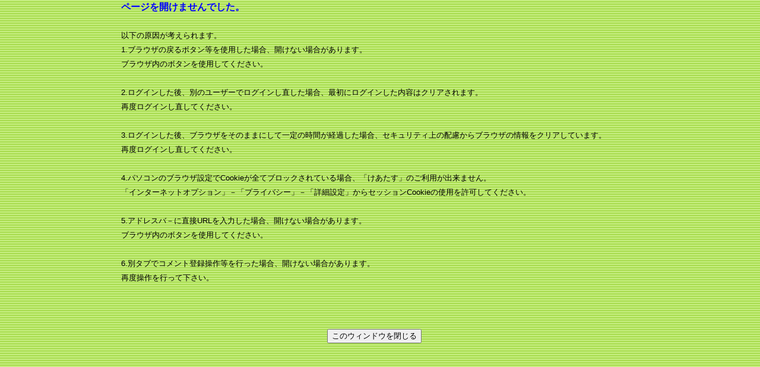

--- FILE ---
content_type: text/html; charset=UTF-8
request_url: http://caretasu.com/C2001?t_shisetsucode=1300904
body_size: 3711
content:
<?xml version="1.0" encoding="UTF-8"?>
<!DOCTYPE html PUBLIC "-//W3C//DTD XHTML 1.0 Transitional//EN" "http://www.w3.org/TR/xhtml1/DTD/xhtml1-transitional.dtd">
<html xml:lang="ja" lang="ja" xmlns="http://www.w3.org/1999/xhtml">
<!-- head情報 -->
<head>
<!-- meta http-equiv="X-UA-Compatible" content="IE=EmulateIE7; IE=EmulateIE9" /-->
<meta http-equiv="X-UA-Compatible" content="IE=EDGE" />
<meta http-equiv="content-type" content="text/html; charset=UTF-8" />
<meta http-equiv="content-style-type" content="text/css" />
<meta http-equiv="content-script-type" content="text/javascript" />
<title>デイサービス　基本情報</title>
<link rel="icon" href="image/sys/care.ico" type="image/x-icon" />
<link rel="shortcut icon" href="image/sys/care.ico" type="image/x-icon" />
<meta name="viewport" content="width=device-width" />
<!-- meta name="viewport" content="width=device-width,initial-scale=1,maximum-scale=1,user-scalable=no" -->
<meta name="format-detection" content="telephone=no" />
<script type="text/javascript" src="js/border-radius.js"></script>
<script type="text/javascript" src="js/innovation.js?20130426"></script>
<script type="text/javascript" src="js/kaihei-btn.js"></script>
<script type="text/javascript" src="js/yahho-calendar.js?20130628"></script>
<script type="text/javascript" src="js/gcalendar-holidays.js"></script>
<script type="text/javascript" src="js/google-access.js"></script>
<script type="text/javascript" src="js/load-yui.js"></script>
<!-- tkmr add start -->
<script type="text/javascript" src="js/jquery-1.10.2.js"></script>
<script type="text/javascript" src="js/calen_ikkatsu.js?20130716"></script>
<!-- tkmr add end -->

<script type="text/javascript" src="js/jquery.poshytip.min.js"></script>
<script type="text/javascript" src="js/jquery.poshytip.option.js"></script>
<link rel="stylesheet" href="css/kkstyle.css?20130730" type="text/css" />
</head>

<!-- //head情報終わり -->

	<body>
	<div id="contents">
<font color ="blue"><strong>
ページを開けませんでした。<br /><br />
</strong></font>
<font color ="black">
<font size = "-1">
以下の原因が考えられます。<br />
1.ブラウザの戻るボタン等を使用した場合、開けない場合があります。<br />
ブラウザ内のボタンを使用してください。<br /><br />
2.ログインした後、別のユーザーでログインし直した場合、最初にログインした内容はクリアされます。<br />
再度ログインし直してください。<br /><br />
3.ログインした後、ブラウザをそのままにして一定の時間が経過した場合、セキュリティ上の配慮からブラウザの情報をクリアしています。<br />
再度ログインし直してください。<br /><br />
4.パソコンのブラウザ設定でCookieが全てブロックされている場合、「けあたす」のご利用が出来ません。<br />
「インターネットオプション」－「プライバシー」－「詳細設定」からセッションCookieの使用を許可してください。<br /><br />
5.アドレスバ－に直接URLを入力した場合、開けない場合があります。<br />
ブラウザ内のボタンを使用してください。<br /><br />
6.別タブでコメント登録操作等を行った場合、開けない場合があります。<br />
再度操作を行って下さい。<br />
</font>
</font><br />
</div>
	
		<!-- タブを閉じる（javascript） -->
	<form action="" >
		<input type="button" name="button" value="このウィンドウを閉じる" onclick="window.close();" tabindex="0" />
	</form>
	<!-- タブを閉じる（javascript） -->	</body></html>

--- FILE ---
content_type: text/css
request_url: http://caretasu.com/css/kkstyle.css?20130730
body_size: 100037
content:
@charset "utf-8";
/* CSS Document */

/* Webブラウザ上に表示するCSSここから**********************************************************************************/
/* 印刷時、適用するCSSを切替える為に追加 ******************************************************************************/
@media screen,projection{

	/*********************************************************************************************************/
	/****** 全体レイアウト  開始                                          ************************************/
	/****** 全体レイアウト  開始                                          ************************************/
	/****** 全体レイアウト  開始                                          ************************************/
	/****** 全体レイアウト  開始                                          ************************************/
	/*********************************************************************************************************/
	
	/**************************************************************************/
	/****** html                                                          *****/
	/**************************************************************************/
	html{
	    height:100%;
	}

	/**************************************************************************/
	/****** body                                                          *****/
	/**************************************************************************/

	body{
		font-family: "ヒラギノ丸ゴ ProN W4","Hiragino Maru Gothic ProN", "メイリオ","Meiryo", "ＭＳ Ｐゴシック", "MS PGothic", sans-serif;
	    height:100%;
		background: url(../image/sys/bg-all-03.gif);
		padding:0;
		margin:0;
		text-align:center;
		font-size: 100%;
		line-height: 1.5em;
	}

	/**************************************************************************/
	/****** ヘッダ部、メニュー部、コンテンツ部、フッタ部を囲むタグ        *****/
	/****** container                                                     *****/
	/**************************************************************************/

	/* メニューバー装飾あり、ヘッダ-コンテンツ間の装飾画像あり：妻鹿→修正花阪 */
	#container {
		width:950px;
		margin:0 auto;
		padding:0;
		/* background-color:#ffffff; */
		background:url(../image/sys/bg-all-04.gif) repeat-y;
		text-align:center;
	}

	/**************************************************************************/
	/****** ヘッダ部、メニュー部、コンテンツ部を囲むタグ（全体左寄せ）    *****/
	/****** contents                                                      *****/
	/**************************************************************************/

	#contents {
		text-align: left;
		width: 872px;
		margin:0 auto;
		padding:0 0 30px 0;
	}

	/**************************************************************************/
	/****** ヘッダ部                                                      *****/
	/****** header                                                        *****/
	/**************************************************************************/
	#header-v2 {
		margin: 0;
		padding: 0;
		background:url(../image/sys/headder-bg-v2.gif) no-repeat;
		height:130px;
	}
	/* ▲変更しました：花阪 */

	#c2-greenline {
		background:#3aae27;
		width:100%;
		height:3px;
	}
	/* ▲変更しました：花阪 */
	
	.header_logo {
		/* width:245px; */
		/* height:100px; */
		background:url(../image/sys/logo.png) no-repeat;
		border:none;
		margin:15px 0 0 1px;

	}
	/**************************************************************************/
	/****** グループC1のメニューバー                                      *****/
	/****** headermenu                                                    *****/
	/**************************************************************************/
	#headermenu {
		background:url(../image/sys/headder-menu-bg.jpg) no-repeat;
		width:872px;
		height:94px;
		text-align:left;
		margin:0 0 20px 0;
	}

	#headermenu h3{
		height: 40px;
		margin:0;
		text-align: left;
		padding:0;
		line-height: 43px;
		overflow: hidden;
		font-size: 18px;
		background-image : url(../image/sys/sidetitlewaku.png);
		background-position: left top;
		background-repeat: no-repeat;
		color: #006400;
		border: none; /* ・ｽZ・ｽ・ｽ・ｽﾌ具ｿｽ・ｽE・ｽ・ｽ */
	}

	#headermenu left_space{
		list-style:none;
		display:inline-block;
		width:88px;
		height:70px;
		padding:0;
		margin:0;
		text-align:center;
		float:left;
	}
	
	#headermenu ul{
		margin:0;
		padding:0;
		list-style:none;
	}
	
	#headermenu li{
		list-style:none;
		display:inline-block;
		background : transparent url(../image/sys/btn-normal-offbg.jpg) no-repeat scroll 0% 0%;
		width:176px;
		height:70px;
		padding:0;
		margin:0;
		text-align:center;
		float:left;
	}

	#headermenu li a{
		list-style-type: none;
		list-style-position: outside;
		display: block;
		color: #ffffff;
		text-transform: uppercase;
		font-size: 18px;
		text-decoration: none;
		height: 70px;
		padding: 27px 0 0 0;
		font-weight: bold;
	}
	#headermenu li a:hover{
		background-color: transparent;
		background-image : url(../image/sys/btn-normal-onbg.jpg);
		background-repeat: no-repeat;
		background-attachment: scroll;
		background-position: 0% 0%;
		height: 70px;
		padding: 27px 0 0 0;
		color: #335533;
		text-decoration: none;
	}

	/* メニューバーのボタン色：オレンジ */
	#headermenu li.orange{
		list-style:none;
		display:inline-block;
		background : transparent url(../image/sys/btn-orange-offbg.jpg) no-repeat scroll 0% 0%;
		width:176px;
		height:70px;
		padding:0;
		margin:0;
		text-align:center;
		float:left;
	}

	#headermenu li.orange a{
		list-style-type: none;
		list-style-position: outside;
		display: block;
		color: #837004;
		text-transform: uppercase;
		font-size: 18px;
		text-decoration: none;
		height: 70px;
		padding: 27px 0 0 0;
		font-weight: bold;
	}

	#headermenu li.orange a:hover{
		background-color: transparent;
		background-image : url(../image/sys/btn-orange-onbg.jpg);
		background-repeat: no-repeat;
		background-attachment: scroll;
		background-position: 0% 0%;
		height: 70px;
		padding: 27px 0 0 0;
		color: #FFFFFF;
		text-decoration: none;
	}
	
	/* メニューバーのボタン色：グリーン */
	#headermenu li.green{
		list-style:none;
		display:inline-block;
		background : transparent url(../image/sys/btn-green-offbg.jpg) no-repeat scroll 0% 0%;
		width:176px;
		height:70px;
		padding:0;
		margin:0;
		text-align:center;
		float:left;
	}

	#headermenu li.green a{
		list-style-type: none;
		list-style-position: outside;
		display: block;
		color: #335533;
		text-transform: uppercase;
		font-size: 18px;
		text-decoration: none;
		height: 70px;
		padding: 27px 0 0 0;
		font-weight: bold;
	}

	#headermenu li.green a:hover{
		background-color: transparent;
		background-image : url(../image/sys/btn-green-onbg.jpg);
		background-repeat: no-repeat;
		background-attachment: scroll;
		background-position: 0% 0%;
		height: 70px;
		padding: 27px 0 0 0;
		color: #335533;
		text-decoration: none;
	}
	
	/* メニューバーのボタン色：エメラルドグリーン */
	#headermenu li.egreen{
		list-style:none;
		display:inline-block;
		background : transparent url(../image/sys/btn-egreen-offbg.jpg) no-repeat scroll 0% 0%;
		width:176px;
		height:70px;
		padding:0;
		margin:0;
		text-align:center;
		float:left;
	}

	#headermenu li.egreen a{
		list-style-type: none;
		list-style-position: outside;
		display: block;
		color: #33554a;
		text-transform: uppercase;
		font-size: 18px;
		text-decoration: none;
		height: 70px;
		padding: 27px 0 0 0;
		font-weight: bold;
	}

	#headermenu li.egreen a:hover{
		background-color: transparent;
		background-image : url(../image/sys/btn-egreen-onbg.jpg);
		background-repeat: no-repeat;
		background-attachment: scroll;
		background-position: 0% 0%;
		height: 70px;
		padding: 27px 0 0 0;
		color: #33554a;
		text-decoration: none;
	}
	
	/* メニューバーのボタン色：ビリジアン */
	#headermenu li.viridian{
		list-style:none;
		display:inline-block;
		background : transparent url(../image/sys/btn-viridian-offbg.jpg) no-repeat scroll 0% 0%;
		width:176px;
		height:70px;
		padding:0;
		margin:0;
		text-align:center;
		float:left;
	}

	#headermenu li.viridian a{
		list-style-type: none;
		list-style-position: outside;
		display: block;
		color: #FFFFFF;
		text-transform: uppercase;
		font-size: 18px;
		text-decoration: none;
		height: 70px;
		padding: 27px 0 0 0;
		font-weight: bold;
	}

	#headermenu li.viridian a:hover{
		background-color: transparent;
		background-image : url(../image/sys/btn-viridian-onbg.jpg);
		background-repeat: no-repeat;
		background-attachment: scroll;
		background-position: 0% 0%;
		height: 70px;
		padding: 27px 0 0 0;
		color: #ffffff;
		text-decoration: none;
	}
	
	/* メニューバーのボタン色：ブルー */
	#headermenu li.blue{
		list-style:none;
		display:inline-block;
		background : transparent url(../image/sys/btn-blue-offbg.jpg) no-repeat scroll 0% 0%;
		width:176px;
		height:70px;
		padding:0;
		margin:0;
		text-align:center;
		float:left;
	}

	#headermenu li.blue a{
		list-style-type: none;
		list-style-position: outside;
		display: block;
		color: #FFFFFF;
		text-transform: uppercase;
		font-size: 18px;
		text-decoration: none;
		height: 70px;
		padding: 27px 0 0 0;
		font-weight: bold;
	}

	#headermenu li.blue a:hover{
		background-color: transparent;
		background-image : url(../image/sys/btn-blue-onbg.jpg);
		background-repeat: no-repeat;
		background-attachment: scroll;
		background-position: 0% 0%;
		height: 70px;
		padding: 27px 0 0 0;
		color: #ffffff;
		text-decoration: none;
	}
	
	
	/* メニューバーのボタン色：レッド */
	#headermenu li.red{
		list-style:none;
		display:inline-block;
		background : transparent url(../image/sys/btn-red-offbg.jpg) no-repeat scroll 0% 0%;
		width:176px;
		height:70px;
		padding:0;
		margin:0;
		text-align:center;
		float:left;
	}

	#headermenu li.red a{
		list-style-type: none;
		list-style-position: outside;
		display: block;
		color: #FFFFFF;
		text-transform: uppercase;
		font-size: 18px;
		text-decoration: none;
		height: 70px;
		padding: 27px 0 0 0;
		font-weight: bold;
	}

	#headermenu li.red a:hover{
		background-color: transparent;
		background-image : url(../image/sys/btn-red-onbg.jpg);
		background-repeat: no-repeat;
		background-attachment: scroll;
		background-position: 0% 0%;
		height: 70px;
		padding: 27px 0 0 0;
		color: #ffffff;
		text-decoration: none;
	}

	/**************************************************************************/
	/****** グループC2のメニューバー                                      *****/
	/****** headermenu-c2                                                 *****/
	/**************************************************************************/
	
	#headermenu-c2 {
		height:131px;
		background:url(../image/sys/tab-line.jpg) no-repeat bottom;
		padding:0;
		margin:0 0 7px 0;
		font-size:12px;
		font-family:"メイリオ", Meiryo, Osaka;
	}
	
	#headermenu-c2 ul{
		margin:0;
		padding:0;
		list-style:none;
	}
	
	#headermenu-c2 li.hear{
		list-style:none;
		display:inline-block;
		background : transparent url(../image/sys/tab-hear-out.jpg?20130711) no-repeat scroll 0% 0%;
		width:167px;
		height:70px;
		padding:0;
		margin:0 2px 0 0;
		text-align:center;
		float:left;
	}
	
	#headermenu-c2 li.other{
		list-style:none;
		display:inline-block;
		background : transparent url(../image/sys/tab-out.jpg?20130711) no-repeat scroll 0% 0%;
		width:167px;
		height:70px;
		padding:0;
		margin:0 2px 0 0;
		text-align:center;
		float:left;
	}
	
	#headermenu-c2 li.text{
		list-style:none;
		display:inline-block;
		background:url(../image/sys/tab-allow.gif) no-repeat 0 5px;
		padding:0 0 0 14px;
		margin:0 10px 0 10px;
		text-align:center;
		float:left;
		color:#FFFFFF;
		font-size:14px;
	}
	
	#headermenu-c2 li.hear a{
		list-style-type: none;
		list-style-position: outside;
		display: block;
		color: #335533;
		text-transform: uppercase;
		font-size: 18px;
		text-decoration: none;
		height: 40px;
		padding: 20px 0 0 0;
		font-weight: bold;
	}
	#headermenu-c2 li.hear a:hover{
		background-color: transparent;
		background-image : url(../image/sys/tab-hear-over.jpg?20130711);
		background-repeat: no-repeat;
		background-attachment: scroll;
		background-position: 0% 0%;
		height: 40px;
		padding: 20px 0 0 0;
		color: #58714b;
		text-decoration: none;
	}
	
	#headermenu-c2 li.other a{
		list-style-type: none;
		list-style-position: outside;
		display: block;
		color: #ffffff;
		text-transform: uppercase;
		font-size: 14px;
		text-decoration: none;
		height: 33px;
		padding: 27px 0 0 0;
		font-weight: bold;
	}
	#headermenu-c2 li.other a:hover{
		background-color: transparent;
		background-image : url(../image/sys/tab-over.jpg?20130711);
		background-repeat: no-repeat;
		background-attachment: scroll;
		background-position: 0% 0%;
		height:33px;
		padding: 27px 0 0 0;
		color: #335533;
		text-decoration: none;
	}
	
	#headermenu-c2 li.text a{
		list-style-type: none;
		list-style-position: outside;
		display: block;
		color: #ffffff;
		text-transform: uppercase;
		font-size: 14px;
		text-decoration: none;
		font-weight: bold;
	}
	#headermenu-c2 li.text a:hover{
		background-color: transparent;
		background-repeat: no-repeat;
		background-attachment: scroll;
		background-position: 0% 0%;
		color: #ffffff;
		text-decoration: none;
	}
	
	#headermenu-c2 li.text a.tooltip span{
		display: none;
		width: 200px;
		padding: 5px;
		margin: 10px 0 0 -10px;
	}
	
	#headermenu-c2 li.text a.tooltip:hover span{
		display: inline;
		position: absolute;
		border: 1px solid #CCC;
		border-radius: 5px;
		background: #F7F7F7;
		color: #666;
		font-size: 12px;
		line-height: 1.6em;
	}

	/**************************************************************************/
	/****** フッタ部                                                      *****/
	/****** footer                                                        *****/
	/**************************************************************************/
	#footer {
		text-align: center;
		clear: both;
		margin: 0 auto;
		padding: 0.5em 0;
		background:#385c39;
		width: 872px;
		left: 0px;
		bottom:0;
	}
	/* ▲変更しました：花阪 */

	#footer .inline {
		width: 842px;
		margin:0 auto;
	}
	/* ▲追加しました：花阪 */

	#footer .inline .right {
		float:right;
		text-align:right;
	}
	/* ▲追加しました：花阪 */

	#footer .inline .left {
		float:left;
		text-align:left;
		color:#ffffff;
		font-size:12px;
	}
	/* ▲追加しました：花阪 */

	#footer .inline .left a {
		color:#ffffff;
		font-size:12px;
		text-decoration:none;
	}
	/* ▲追加しました：花阪 */


	#footer .inline p {
		font-size:12px;
		color:#b5e7a8;
		padding:0;
		margin:0;
	}
	/* ▲追加しました：花阪 */

	/* -------------------------form */

	/*********************************************************************************************************/
	/****** 全体レイアウト  終了                                          ************************************/
	/****** 全体レイアウト  終了                                          ************************************/
	/****** 全体レイアウト  終了                                          ************************************/
	/****** 全体レイアウト  終了                                          ************************************/
	/*********************************************************************************************************/
	
	/*********************************************************************************************************/
	/****** 共通  開始                                                    ************************************/
	/****** 共通  開始                                                    ************************************/
	/****** 共通  開始                                                    ************************************/
	/****** 共通  開始                                                    ************************************/
	/*********************************************************************************************************/

	/**************************************************************************/
	/****** 親要素内にfloatが入った時に親要素がすべての内容を内包する     *****/
	/****** おまじない                                                    *****/
	/****** clearfix                                                      *****/
	/**************************************************************************/

	/* for modern brouser */
	.clearfix:after {
	  content: ".";
	  display: block;
	  clear: both;
	  height: 0;
	  visibility: hidden;
	}
	/* IE7,MacIE5 */
	.clearfix {
	  display: inline-block;
	}
	/* WinIE6 below, Exclude MacIE5 \ */
	* html .clearfix {
	  height: 1%;
	}
	.clearfix {
	  display: block;
	}

	/**************************************************************************/
	/****** 見出しタグ                                                    *****/
	/****** h1～6                                                         *****/
	/**************************************************************************/

	/* ヘッダ部の隠しタイトル */
	h1 {
		text-indent: -9999px;
		padding:0;
		margin:0;
		height:1px;
		font-size:1px;
	}

	/* ヘッダ部のログインステータス（メッセージ＋ボタン） */
	.loginstatus {
		margin: 75px 0 0 0;
		padding: 8px 0;
		background:url(../image/sys/bg-loginstatus.png) no-repeat;
		width:460px;
		height:37px;
		float:right;
		color:#FFF;
		font-size:14px;
		font-weight:bold;
		text-align:center;
	}


	#index h3 {
		line-height: 2.5em;
		border: 0.12em #696969 solid; /* セルの境界線 */
		width: 40em;
		margin-left: auto;  /* layout_～⇒contents対応の為、追加 (木戸口) */
		margin-right: auto; /* layout_～⇒contents対応の為、追加 (木戸口) */
		text-align:center;  /* layout_～⇒contents対応の為、追加 (木戸口) */
	}


	h5 {
		display:block;
		/* margin:0; */
		margin:0 0 10px 0;
		padding:20px 20px 0 70px;
		font-size:18px;
		background : transparent url(../image/sys/title_h5.jpg) no-repeat scroll left top;
		height:30px;
		font-family:"メイリオ", Meiryo, Osaka;
	}
	
	h6 {
		display:block;
		margin:0 0 10px 0;
		padding:2px 10px 0 15px;
		font-size:18px;
		background : transparent url(../image/sys/title-h6.gif) no-repeat scroll left top;
		height:23px;
		font-family:"メイリオ", Meiryo, Osaka;
		color:#335533;
		font-size:16px;
	}
	
	h6 .sub {
		display:block;
		margin:0 0 10px 0;
		padding:0;
		font-size:14px;
		background : transparent url(../image/sys/title-h6-sub.gif) no-repeat scroll left top;
		height:23px;
		font-family:"メイリオ", Meiryo, Osaka;
		float:right;
		font-weight:normal;
	}

	/**************************************************************************/
	/****** 文字調整用                                                    *****/
	/******                                                               *****/
	/**************************************************************************/

	/* テキストの文字間調整＆左寄せ */
	.in_left {
		margin:0 auto;
		padding: 8px 15px 8px 15px;
		text-align:left;
	}

	/* テキスト文字間調整＆中央寄せ */
	.in_center {
		margin:0 auto;
		padding: 8px 15px 8px 15px;
		text-align:center;
	}

	/* テキストの文字間調整＆右寄せ */
	.in_right {
		margin:0 auto;
		padding: 8px 15px 8px 15px;
		text-align:right;
	}
	
	/**************************************************************************/
	/****** 画像＋文字の位置調整用                                        *****/
	/******                                                               *****/
	/**************************************************************************/

	/* 画像＋文字の画像位置を微調整して、左側にスペース領域を作るタグ */
	/* ※フッターで使用 */
	.arrow-r{
	display:inline;
	vertical-align:middle;
	margin: 0 5px 0 0;
	padding: 0;
	border:none;
	}
	
	.arrow-f{
	display:inline;
	vertical-align:middle;
	margin: 0 5px 0 30px;
	padding: 0;
	border:none;
	}
	
	/**************************************************************************/
	/****** フォームタグ                                                  *****/
	/****** form                                                          *****/
	/**************************************************************************/
	form {
		margin: 0;
		padding: 20px 0 10px 0;
	}

	/*  汎用ボタン（幅382px）  */
	form input.input_btn {
		width: 382px;
		height: 46px;
		border: none;
		overflow: hidden;
		cursor: pointer;
		padding: 0;
		text-align:center;
		display: block;
		margin: 0 auto;
		font-size:18px;
		font-weight:bold;
		color:#FFF;
		background: url(../image/sys/btn-wide-offbg.jpg) no-repeat left top; 
		font-family:"メイリオ", Meiryo, Osaka;
	}

	form input.input_btn:hover {
		width: 382px;
		height: 46px;
		border: none;
		overflow: hidden;
		cursor: pointer;
		padding: 0;
		text-align:center;
		display: block;
		margin: 0 auto;
		font-size:18px;
		font-weight:bold;
		color:#FFF;
		background: url(../image/sys/btn-wide-offbg_y.jpg) no-repeat left top;
		font-family:"メイリオ", Meiryo, Osaka;
	}

	/*  汎用ボタン（幅260px）  */
	form input.input_btn2 {
		width: 260px;
		height: 46px;
		border: none;
		overflow: hidden;
		cursor: pointer;
		padding: 0;
		text-align:center;
		display: block;
		margin: 0 auto;
		font-size:18px;
		font-weight:bold;
		color:#FFF;
		background:url(../image/sys/btn-w260-offbg.jpg) no-repeat;
		font-family:"メイリオ", Meiryo, Osaka;
	}

	form input.input_btn2:hover {
		width: 260px;
		height: 46px;
		border: none;
		overflow: hidden;
		cursor: pointer;
		padding: 0;
		text-align:center;
		display: block;
		margin: 0 auto;
		font-size:18px;
		font-weight:bold;
		color:#FFF;
		background:url(../image/sys/btn-w260-onbg.jpg) no-repeat;
		font-family:"メイリオ", Meiryo, Osaka;
	}
	
	/*  汎用ボタン（幅176px）  */
	form input.input_btn3 {
		width: 200px;
		height: 50px;
		border: none;
		overflow: hidden;
		cursor: pointer;
		padding: 0;
		text-align:center;
		display: block;
		margin: 0 auto;
		font-size:18px;
		font-weight:bold;
		color:#FFF;
		background:url(../image/sys/btn-green-offbg200.gif?20130405) no-repeat;
		font-family:"メイリオ", Meiryo, Osaka;
	}

	form input.input_btn3:hover {
		width: 200px;
		height: 50px;
		border: none;
		overflow: hidden;
		cursor: pointer;
		padding: 0;
		text-align:center;
		display: block;
		margin: 0 auto;
		font-size:18px;
		font-weight:bold;
		color:#FFF;
		background:url(../image/sys/btn-green-onbg200.gif?20130405) no-repeat;
		font-family:"メイリオ", Meiryo, Osaka;
	}

	/**************************************************************************/
	/****** ツールチップ用スタイル                                        *****/
	/****** tip-yellow                                                    *****/
	/**************************************************************************/
	.tip-yellow {
		z-index:1000;
		text-align:left;
		border:1px solid #939393;
		padding:7px;
		min-width:50px;
		max-width:530px;
		color:#8c3901;
		background-color:#fef9d9;
		background-image:url(../image/sys/tip-yellow.png); /* bgImageFrameSize >= 10 should work fine */
		/**
		 * - If you set a background-image, border/padding/background-color will be ingnored.
		 *   You can set any padding to .tip-inner instead if you need.
		 * - If you want a tiled background-image and border/padding for the tip,
		 *   set the background-image to .tip-inner instead.
		 */
	}

	.tip-yellow table{
		border:none;
		background:none;
		margin:0 auto;
		padding:0;
	}
	
	.tip-yellow td{
		border:none;
		background:none;
		margin:0 auto;
		padding:0;
	}

	.tip-yellow .tip-inner {
		font:bold 13px/18px 'trebuchet ms',arial,helvetica,sans-serif;
		margin-top:-2px;
		padding:0 3px 1px 3px;
	}

	/* Configure an arrow image - the script will automatically position it on the correct side of the tip */
	.tip-yellow .tip-arrow-top {
		margin-top:-7px;
		margin-left:15px;
		top:0;
		left:0;
		width:16px;
		height:10px;
		/* background:url(../image/sys/tip-yellow_arrows.png) no-repeat; */
	}
	.tip-yellow .tip-arrow-right {
		margin-top:-9px; /* approx. half the height to center it */
		margin-left:-4px;
		top:50%;
		left:100%;
		width:10px;
		height:20px;
		/* background:url(../image/sys/tip-yellow_arrows.png) no-repeat -16px 0; */
	}
	.tip-yellow .tip-arrow-bottom {
		margin-top:-6px;
		margin-left:15px;
		top:100%;
		left:0;
		width:16px;
		height:13px;
		/* background:url(../image/sys/tip-yellow_arrows.png) no-repeat -32px 0; */
	}
	.tip-yellow .tip-arrow-left {
		margin-top:-9px; /* approx. half the height to center it */
		margin-left:-6px;
		top:50%;
		left:0;
		width:10px;
		height:20px;
		/* background:url(../image/sys/tip-yellow_arrows.png) no-repeat -48px 0; */
	}
	/**************************************************************************/
	/****** カレンダーボタン共通                                          *****/
	/****** A1002、A3031、A3033                                           *****/
	/**************************************************************************/
	.input_calendar{
		background:url(../image/sys/calendar.gif) no-repeat;
		background-color:#ffffff;
		width:20px;
		height:20px; 
		border:0;
		cursor:pointer;
	}
	
	/**************************************************************************/
	/****** フォーム内のボックスのセンタリング用                          *****/
	/****** PC版は現在C1002のみで使用。モバイル版で幅を変えて多用         *****/
	/**************************************************************************/

	.f-style {
		margin:0 auto;
		padding:8px 0 10px 0;
		width:382px;
		text-align:left;
	}

	/**************************************************************************/
	/****** 空き情報セル内のフォント・幅の指定（ショートステイ）          *****/
	/****** PC版は現在A1002/1008で使用。                                  *****/
	/****** 検索一覧画面で空き状況を１か月分表示するために使用            *****/
	/**************************************************************************/

	.td_aki {
		margin:0 auto;
		padding:0px;
		width:22px;
		font-size:16px;
		text-align:center;
	}

	/* 現在未使用 空き状況部分は全てtd_akiで制御 */
	.td_aki_midashi {
		margin:0 auto;
		padding:0;
		width:14px;
		font-size:11px;
		text-align:center;
	}

	/**************************************************************************/
	/****** フォーム内のボックスのセンタリング用（デイサービス）          *****/
	/****** PC版は現在C1002のみで使用。モバイル版で幅を変えて多用         *****/
	/**************************************************************************/

	.f-style-day {
		margin:0 auto;
		padding:8px 0 10px 8px;
		/* width:582px; */
		text-align:left;
	}
	
	/**************************************************************************/
	/****** フォーム内のボックスのセンタリング用（ショートステイ）        *****/
	/****** PC版は現在A1020のみで使用。モバイル版で幅を変えて多用         *****/
	/**************************************************************************/

	.f-style-short {
		margin:0 auto;
		padding:8px 0 10px 8px;
		/* width:582px; */
		text-align:left;
	}
	
	/**************************************************************************/
	/****** 汎用ボタン（小）共通                                          *****/
	/****** 現在は未使用。今後使用するかも                                *****/
	/**************************************************************************/
	.hanyou-btn {
		color: #333333;
		font-weight:bold;
		padding:0 5px;
		background-color:#cdf9b7;
		border: 1px #a6dd8a;
		margin:0;
		text-align:center;
	}
	
	/**************************************************************************/
	/****** リンク用ボタン                                                *****/
	/****** btn                                                           *****/
	/**************************************************************************/

	/* リンクで飛ばす用のボタン */
	/* 幅260px ****************************************************************/
	.btn-w260-c {
		width:260px;
		height:46px;
		text-align: center;
		margin:0 auto;
		bottom:0px;
	}
	.btn-w260-c a{
		background:url(../image/sys/btn-w260-offbg.jpg) no-repeat;
		display: block;
		color: #ffffff;
		text-transform: uppercase;
		font-size: 18px;
		text-decoration: none;
		height: 46px;
		font-weight: bold;
		line-height:46px;
		padding:4px 0 0 0;
	}
	.btn-w260-c a:hover{
		background-color: transparent;
		background:url(../image/sys/btn-w260-onbg.jpg) no-repeat;
		background-attachment: scroll;
		background-position: 0% 0%;
		height: 46px;
		line-height:46px;
		color: #335533;
		text-decoration: none;
		padding:4px 0 0 0;
	}

	/* ボタンの右寄せ用 */
	.btn-w260-r {
		width:260px;
		height:46px;
		text-align: center;
		margin:0 0 0 auto;
		bottom:0px;
	}
	
	.btn-w260-r a{
		background:url(../image/sys/btn-w260-offbg.jpg) no-repeat;
		display: block;
		color: #ffffff;
		text-transform: uppercase;
		font-size: 18px;
		text-decoration: none;
		height: 46px;
		font-weight: bold;
		line-height:46px;
		padding:4px 0 0 0;
	}
	
	.btn-w260-r a:hover{
		background-color: transparent;
		background:url(../image/sys/btn-w260-onbg.jpg) no-repeat;
		background-attachment: scroll;
		background-position: 0% 0%;
		height: 46px;
		line-height:46px;
		color: #335533;
		text-decoration: none;
		padding:4px 0 0 0;
	}

	/* ボタンの左寄せ用 */
	.btn-w260-l {
		width:260px;
		height:46px;
		text-align: center;
		margin:0 0 0 0;
		bottom:0px;
	}
	.btn-w260-l a{
		background:url(../image/sys/btn-w260-offbg.jpg) no-repeat;
		display: block;
		color: #ffffff;
		text-transform: uppercase;
		font-size: 18px;
		text-decoration: none;
		height: 46px;
		font-weight: bold;
		line-height:46px;
		padding:4px 0 0 0;
	}
	.btn-w260-l a:hover{
		background-color: transparent;
		background:url(../image/sys/btn-w260-onbg.jpg) no-repeat;
		background-attachment: scroll;
		background-position: 0% 0%;
		height: 46px;
		line-height:46px;
		color: #335533;
		text-decoration: none;
		padding:4px 0 0 0;
	}

	/* 幅426px ****************************************************************/
	/* センタリング用 */
	.btn-w426-c {
		width:426px;
		height:46px;
		text-align: center;
		margin:0 auto;
		bottom:0px;
	}
	.btn-w426-c a{
		background:url(../image/sys/btn-w426-offbg.jpg) no-repeat;
		display: block;
		color: #ffffff;
		text-transform: uppercase;
		font-size: 18px;
		text-decoration: none;
		height: 46px;
		font-weight: bold;
		line-height:46px;
		padding:4px 0 0 0;
	}
	.btn-w426-c a:hover{
		background-color: transparent;
		background:url(../image/sys/btn-w426-onbg.jpg) no-repeat;
		background-attachment: scroll;
		background-position: 0% 0%;
		height: 46px;
		line-height:46px;
		color: #335533;
		text-decoration: none;
		padding:4px 0 0 0;
	}
	
	/* ボタンの右寄せ用 */
	.btn-w426-r {
		width:426px;
		height:46px;
		text-align: center;
		margin:0 0 20px auto;
		bottom:0px;
		float:right;
	}
	.btn-w426-r a{
		background:url(../image/sys/btn-w426-offbg.jpg) no-repeat;
		display: block;
		color: #ffffff;
		text-transform: uppercase;
		font-size: 18px;
		text-decoration: none;
		height: 46px;
		font-weight: bold;
		line-height:46px;
		padding:4px 0 0 0;
	}
	.btn-w426-r a:hover{
		background-color: transparent;
		background:url(../image/sys/btn-w426-onbg.jpg) no-repeat;
		background-attachment: scroll;
		background-position: 0% 0%;height: 46px;
		line-height:46px;
		color: #335533;
		text-decoration: none;
		padding:4px 0 0 0;
	}

	/* ボタンの左寄せ用 */
	.btn-w426-l {
		width:426px;
		height:46px;
		text-align:center;
		margin:0 0 20px 0;
		bottom:0px;
		float:left;
	}
	
	.btn-w426-l a{
		background:url(../image/sys/btn-w426-offbg.jpg) no-repeat;
		display: block;color: #ffffff;
		text-transform: uppercase;
		font-size: 18px;
		text-decoration: none;
		height: 46px;
		font-weight: bold;
		line-height:46px;
		padding:4px 0 0 0;
	}

	.btn-w426-l a:hover{
		background-color: transparent;
		background:url(../image/sys/btn-w426-onbg.jpg) no-repeat;
		background-attachment: scroll;
		background-position: 0% 0%;
		height: 46px;
		line-height:46px;
		color: #335533;
		text-decoration: none;
		padding:4px 0 0 0;
	}

	/**************************************************************************/
	/****** このページのトップへ戻る（フッターで使用） の表示位置等       *****/
	/****** backbtn                                                       *****/
	/**************************************************************************/
	/* -------------------------backbtn */
	#backbtn {
		width:874px;
		text-align:right;
		margin:0 auto;
	}

	#backbtn img {
		float:right;
	}

	/**************************************************************************/
	/****** このページのトップへ戻る（ページの途中で使用） のスタイル     *****/
	/****** page-back                                                     *****/
	/* （使用例参照）現在未使用だが後々使うかも                           *****/
	/**************************************************************************/
	.page-back {
		float:left;
		font-family:"メイリオ", Meiryo, Osaka;
		font-size:12px;
		margin:0 0 20px 0;
	}

	.page-next {
		float:right;
		font-family:"メイリオ", Meiryo, Osaka;
		font-size:12px;
		margin:0 0 20px 0;
	}

	.page-back a,.page-next a {
		text-decoration:none;
		font-family:"メイリオ", Meiryo, Osaka;
		color:#666;
	}
	
	.page-back-b {
		float:right;
		font-family:"メイリオ", Meiryo, Osaka;
		margin:0 0 20px 0;
	}

	.page-back-b a {
		text-decoration:none;
		font-family:"メイリオ", Meiryo, Osaka;
		color:#666;
	}
	
	/* (使用例)
	<div class="page-back-b">
		<a title="このページの先頭へ戻る" href="#"><img src="image/sys/allow_light.gif" alt="このページの先頭へ戻る" class="arrow-r" />このページの先頭へ戻る</a>
	</div>
	*/
	
	/**************************************************************************/
	/****** 段落タグ                                                      *****/
	/****** p                                                             *****/
	/**************************************************************************/
	
	/* 施設名 */
	p.h-homename {
		text-align:left;
		font-weight:bold;
		color:#333333;
	/*	color:#32a316; */
		padding:0;
		margin:10px 0 5px 0;
		font-size:36px;
	/* font-size:18px; */
		line-height: 1em; /* 行間が詰まった為、追加 (木戸口) */
	}

	/* 電話番号 */
	.h-tel {
		text-align:left;
		font-weight:bold;
		color:#ff6600;
		padding:0;
		margin:20px 0 5px 0;
		font-size:32px;
	}
	
	/* 写真タイトル */
	p.reservation {
		padding:0;
		margin:0;
		font-size:18px;
		font-weight:bold;
		color:#3aae26;
	}
	
	/* フォント18px文字（標準より少し大きくしたい場合に使用） */
	p.homename {
		font-size:18px;
		padding:10px 0 5px 0;
		margin:0;
	}

	/* フォント12px文字（標準より小さくしたい場合に使用） */
	p.homename-sub {
		font-size:12px;
		padding:0 0 10px 0;
		margin:0;
		line-height:1.2em;
	}

	/* 強調文字 */
	p.futoji {
		padding:0;
		margin:0; 
		font-size:18px;
		font-weight:bold;
		text-align:left;
	}

	/* 文字の位置合わせ用タグ */
	.ichiawase {
		margin:0 15px 0 45px;
	}
	
	/* 文字折り返しのタグ */
	/* システムからのお知らせ等で改行無しに対応する為に追加（木戸口） */
	/* Ver2.0ではxhtml文法に則って、classで定義（妻鹿） */
	p.orikaeshi {
		word-break:break-all;
	}

	/**************************************************************************/
	/****** リンクタグ                                                    *****/
	/****** a                                                             *****/
	/**************************************************************************/

	/* リンク用 緑文字・強調 */
	a.here {
		color:#3aae26;
		font-weight:bold;
		text-decoration:underline;
	}

	/* リンク用 赤文字・強調 */
	a:hover.here {
		color:#FF0000;
		font-weight:bold;
		text-decoration:underline;
	}

	/**************************************************************************/
	/****** テーブルの共通レイアウト＃１                                  *****/
	/****** table、tr、td、                                               *****/
	/****** 汎用的な表として使用                                          *****/
	/**************************************************************************/
	
	/* table共通設定 */
	table{
		margin:0 0 0 0px;
		border: #3b7500 solid 2px; /* border-collapse: collapse追加時に、1pxから2pxへ変更 */
		border-collapse: collapse; /* tableタグ中でcellspacing="0" cellpadding="0"を省略する為に追加 */
		background:#ffffff;
	}


	/* td共通設定 */
	td{
		border: #3b7500 solid 2px; /* border-collapse: collapse追加時に、1pxから2pxへ変更 */
		padding:0 3px;
		margin: 0 auto;
		word-break:break-all;  /* 画面内に収めるために、追加 (木戸口) */
	}

	/* tableの見出し用クラス */
	.table_midashi{
		background:#e9ec94;
		text-align:center;
	}
	
	/* tdの左寄せ */
	.td_left {
		padding:5px 5px 5px 5px;
		margin:0 auto;
		text-align:left;
	}

	/* tdの中央寄せ */
	.td_center {
		padding:5px 5px 5px 5px;
		margin:0 auto;
		text-align:center;
	}
	/* tdの左寄せ */
	.td_right {
		padding:5px 5px 5px 5px;
		margin:0 auto;
		text-align:right;
	}
	
	/* テーブルセル内のインプットボタン、チェックボックスのセンタリング用クラス */
	/* 文字列と違い、フォームの部品類は、td_centerが利かないために別途用意した */
	.input_center{
		/* margin:0 auto; */
		margin:0;
		padding:0px 0px 0px 0px;
	}
	
	/**************************************************************************/
	/****** テーブルの共通レイアウト＃２                                  *****/
	/****** hyou02                                                        *****/
	/****** 9/27 医療的管理でのみ使用                                     *****/
	/**************************************************************************/
	table.hyou02 {
		border: 3px #3b7500 solid;
		border-collapse: collapse;
		font-size: 18px;
		empty-cells: show;
		width:872px;
		margin:10px 0;
	}

	table.hyou02 caption {
		padding-bottom: 0.5em;
	}

	table.hyou02 th,
	table.hyou02 td {
		vertical-align: middle;
		border: 1px solid #3b7500;
		color: #333333; 
		background-color: #ffffff;
		padding: 0.6em;
		font-size:18px;
	}

	table.hyou02 thead th {
		background-color: #b4e6a9;
		text-align: center;
		font-size:16px;
	}

	table.hyou02 tbody td {
		background-color: #ffffff;
	}

	table.hyou02 tfoot td {
		background-color: #f5f5f5;
		text-align: center;
	}

	table.hyou02 .sat {
		background:#6699cc;
	}

	table.hyou02 .sun {
		background:#ff6666;
	}

	/**************************************************************************/
	/****** テーブルの共通レイアウト＃３                                  *****/
	/****** hyou03                                                        *****/
	/****** 12/27 空き状況の一括操作でのみ使用                            *****/
	/**************************************************************************/
	table.hyou03 {
		border: 1px #3b7500 solid;
		border-collapse: collapse;
		font-size: 14px;
		empty-cells: show;
		width:700px;
		margin:0;
	}

	table.hyou03 caption {
		/* padding-bottom: 0.5em; */
	}

	table.hyou03 th,
	table.hyou03 td {
		vertical-align: middle;
		border: 1px solid #3b7500;
		color: #333333; 
		background-color: #ffffff;
		/* padding: 0.6em; */
		/* font-size:18px; */
		height:20px;
	}

	table.hyou03 thead th {
		background-color: #b4e6a9;
		text-align: center;
		/* font-size:16px; */
	}

	table.hyou03 tbody td {
		background-color: #ffffff;
	}

	table.hyou03 tfoot td {
		background-color: #f5f5f5;
		text-align: center;
	}

	table.hyou03 .sat {
		background:#6699cc;
	}

	table.hyou03 .sun {
		background:#ff6666;
	}

	/**************************************************************************/
	/****** 「⇒」付きのリンクボタン（主に戻るで使用）                    *****/
	/****** textlinkbtn                                                   *****/
	/**************************************************************************/
	/* -------------------------closebtn */
	.textlinkbtn {
		background:url(../image/sys/arrow-textlink.gif) no-repeat;
		margin:0 0 0 20px;
		padding:0 0 0 30px;
		float:right;
	}

	.textlinkbtn a {
		text-decoration:none;
		color:#744500;
		font-size:18px;
		font-weight:bold;
		font-family:"メイリオ", Meiryo, Osaka;
	}
	
	.textlinkbtn a:hover {
		text-decoration:none;
		color:#a97220;
		font-size:18px;
		font-weight:bold;
		font-family:"メイリオ", Meiryo, Osaka;
	}

	/**************************************************************************/
	/****** インプットタグ                                                *****/
	/****** input                                                         *****/
	/**************************************************************************/

	input{
	display:inline;
	vertical-align:middle;
	margin: 0 20px 0 0;
	}

	/**************************************************************************/
	/****** テキストボックス                                              *****/
	/******                                                               *****/
	/**************************************************************************/
	
	.text_bggreen{
		background-color:#d5ffd5;
	}

	.text_bgwhite{
		background-color:#FFFAF0;
	}
	
	/**************************************************************************/
	/****** コンボボックス                                                *****/
	/******                                                               *****/
	/**************************************************************************/
	.inputstyle {
		font-family:"ヒラギノ丸ゴ ProN W4", "Hiragino Maru Gothic ProN", "メイリオ", "Meiryo", "ＭＳ Ｐゴシック", "MS PGothic", sans-serif; 
		font-size: 75%; 
		line-height: 1.5em;
	}
	
	/**************************************************************************/
	/****** テキストエリア                                                *****/
	/******                                                               *****/
	/**************************************************************************/

	.textarea_green720{
		font-family:"メイリオ", Meiryo, Osaka;
		width:720px;
		background-color:#d5ffd5;
		font-size: 100%;
		line-height:1.5em;
	}

	.textarea_green820{
		font-family:"メイリオ", Meiryo, Osaka;
		width:820px;
		background-color:#d5ffd5;
		font-size: 100%;
		line-height:1.5em;
	}
	
	.textarea_green832{
		font-family:"メイリオ", Meiryo, Osaka;
		width:832px;
		background-color:#d5ffd5;
		font-size: 100%;
		line-height:1.5em;
	}

	.textarea_green864{
		font-family:"メイリオ", Meiryo, Osaka;
		width:864px;
		background-color:#d5ffd5;
		font-size: 100%;
		line-height:1.5em;
	}

	.textarea_white820{
		font-family:"メイリオ", Meiryo, Osaka;
		width:820px;
		background-color:#FFFAF0;
		font-size: 100%;
		line-height:1.5em;
	}
	
	/**************************************************************************/
	/****** 角丸ボックス共通 囲み系レイアウト                             *****/
	/**************************************************************************/

	/* 角丸ボックス 最大幅872px用 */

	.kadomaru872 {
		width: 846px;
		color: black;
		padding: 10px;
		background-color: #FFFFFF;
		border: 3px solid #b5e7a8;
		margin: 0;
		text-align:left;
	}


	/* もしボックスの高さは変えずにはみ出た部分はスクロールさせて見せる場合は、
	   下記に差し替えてください。
	　 表示させるテキストの量は必ずheighの値を上回る行数にするか、
	　 足りない場合はheightの値を小さくして、かならずスクロールバーが表示されるように
	　 調整してください。
	.kadomaru872 {
		width: 873px;
		color: black;
		padding: 10px 0 10px 10px;
		background-color: #FFFFFF;
		border: 3px solid #b5e7a8;
		margin: 0;
		text-align:left;
		height:150px;
		overflow: auto;
	}
	*/

	/* 高さ160px*/
	.kadomaru872-h160 {
		width: 873px;
		color: black;
		padding: 10px 0 10px 10px;
		background-color: #FFFFFF;
		border: 3px solid #b5e7a8;
		margin: 0;
		text-align:left;
		height:160px;
		overflow: auto;
	}

	/* 高さ206px*/
	.kadomaru872-h206 {
		width: 873px;
		color: black;
		padding: 10px 0 10px 10px;
		background-color: #FFFFFF;
		border: 3px solid #b5e7a8;
		margin: 0;
		text-align:left;
		height:206px;
		overflow: auto;
	}

	/* 高さ235px*/
	.kadomaru872-h235 {
		width: 873px;
		color: black;
		padding: 10px 0 10px 10px;
		background-color: #FFFFFF;
		border: 3px solid #b5e7a8;
		margin: 0;
		text-align:left;
		height:235px;
		overflow: auto;
	}
	
	.kadomaru872-tit {
		width: 857px;
		padding: 0 0 3px 15px;
		border-width:0px;
		text-align:left;
		font-family:"メイリオ", Meiryo, Osaka;
		color: #666666;
	    text-shadow: 0 -1px 1px #FFF,-1px 0 1px #FFF,1px 0 1px #FFF,0 1px 1px #FFF,0 0 10px #FFF,0 0 10px #FFF,0 0 10px #FFF;
		font-size:20px;
		font-weight:bold;
		margin:0;
		background-color:#b5e7a8;
	}

	.kadomaru872-tit img {
		vertical-align: middle;
		border:none;
	}
	

	.kadomaru872-blog {
		width: 846px;
		color: black;
		padding: 10px;
		background-color: #FFFFCC;
		border: 3px solid #b5e7a8;
		margin: 0;
		text-align:left;
	}
	
	.kadomaru872-blog-tit {
		width: 857px;
		padding: 0 0 3px 15px;
		border-width:0px;
		text-align:left;
		font-family:"メイリオ", Meiryo, Osaka;
		color: #333333;
	    text-shadow: 0 -1px 1px #FFF,-1px 0 1px #FFF,1px 0 1px #FFF,0 1px 1px #FFF,0 0 10px #FFF,0 0 10px #FFF,0 0 10px #FFF;
		font-size:16px;
		font-weight:bold;
		margin:0;
		background-color:#b5e7a8;
	}

	.kadomaru872-blog-henshin {
		width: 846px;
		color: black;
		padding: 10px;
		background-color: #FFF5EE;
		border: 3px solid #FFA07A;
		margin: 0;
		text-align:left;
	}
	
	.kadomarucounta {
		width: 238px;
		color: black;
		padding:0 10px;
		background-color: #FFFFFF;
		border: none;
		margin:5px 0 0 0;
		text-align:left;
		float:right;
		font-size:11px;
		line-height:1.5em;
	}


	.kadomaru1000-tit {
		width: 960px;
		padding: 0;
		border-width:0px;
		text-align:left;
		font-family:"メイリオ", Meiryo, Osaka;
		color: #666666;
	    text-shadow: 0 -1px 1px #FFF,-1px 0 1px #FFF,1px 0 1px #FFF,0 1px 1px #FFF,0 0 10px #FFF,0 0 10px #FFF,0 0 10px #FFF;
		font-size:20px;
		font-weight:bold;
		margin:0;
		background-color:#b5e7a8;
	}
	
	.kadomaru1000 {
		width: 954px;
		color: black;
		padding: 0;
		background-color: #FFFFFF;
		border: 3px solid #b5e7a8;
		margin: 0;
		text-align:left;
	}
	
	/**************************************************************************/
	/****** C3系プレヴュー画面のボタン配置用                              *****/
	/******                                                               *****/
	/**************************************************************************/
	/* 画面に表示するボタン */
	.preview_btn1{
		width: 350px;
		float: left;
	}
	
	/* float削除用 */
	.preview_btn2{
		width: 300px;
		clear:left;
	}
	
	/**************************************************************************/
	/****** 施設基本情報ボックス共通                                      *****/
	/****** C2、C3系の施設情報のヘッダ部のボックス                        *****/
	/**************************************************************************/
	#h-info-box {
		background: url(../image/sys/c2-info-bg.gif);
		padding:10px 0px 10px 10px;
		margin:10px;
		width:852px;
		word-break:break-all; /* 画面内に収めるために、追加 (木戸口) */
	}

	.icon {
		float:right;
		text-align:left;
		width:195px;
	}

	.icon img {
		float:left;
		margin:0px 3px 3px 3px;
	}

	/* C3001画面用アイコンボックス(未使用) */
	.icon-C3001 {
		float:right;
		text-align:right;
		width:280px;
		margin:0;
	}
	
	/*********************************************************************************************************/
	/****** 共通  終了                                                    ************************************/
	/****** 共通  終了                                                    ************************************/
	/****** 共通  終了                                                    ************************************/
	/****** 共通  終了                                                    ************************************/
	/*********************************************************************************************************/

	/*********************************************************************************************************/
	/****** 個別  開始                                                    ************************************/
	/****** 個別  開始                                                    ************************************/
	/****** 個別  開始                                                    ************************************/
	/****** 個別  開始                                                    ************************************/
	/*********************************************************************************************************/
	
	/**************************************************************************/
	/****** 日本地図からの施設検索                                        *****/
	/****** Index                                                         *****/
	/**************************************************************************/

	/* 施設の検索全体を括るボックス */
	#jmapsearch {
		width:872px;
		text-align:left;
	}

	/* タイトル・リードテキスト・プルダウンが入っているボックス */
	#jmapsearch .text-box {
		background:url(../image/sys/japanmap-01.gif) no-repeat;
		width:652px;
		height:250px;
		float:left;
	}

	/* 施設の検索全体を括るボックス内にあるh3タグのスタイル */
	#jmapsearch h3 {
		font-family:"メイリオ", Meiryo, Osaka;
		color: #666666;
	    text-shadow: 0 -1px 1px #FFF,-1px 0 1px #FFF,1px 0 1px #FFF,0 1px 1px #FFF,0 0 10px #FFF,0 0 10px #FFF,0 0 10px #FFF;
		font-size:20px;
		padding:30px 0 30px 55px;
		margin:0;
		text-align:left;
	}

	/* プルダウンのスタイル */

	#jmapsearch select {
		padding:0;
		margin:5px 0 0 30px;
		width:225px;
		font-size:16px;
	}

	/* ①、②の項目部分 */

	#jmapsearch p {
		padding:0;
		margin:15px 0 10px 30px;
	}

	/* 詳細検索はこちらボタンの入ったボックス */

	#jmapsearch .btnbox {
		background:url(../image/sys/japanmap-04.gif) no-repeat;
		width:872px;
		height:92px;
		text-align:right;
	}

	/**************************************************************************/
	/****** 検索フォームの囲み                                            *****/
	/****** C1002                                                         *****/
	/****** 共通部品のkadomaru872を使うと、タグ内のコンボボックスの       *****/
	/****** selectedが利かなくなるため、検索フォーム用に画像として        *****/
	/****** 個別に切り出し                                                *****/
	/**************************************************************************/
	.kadomaru-kensaku {
		background: url(../image/sys/kadomaru-kensaku.png) no-repeat bottom;
		padding:0;
		margin:0;
		width:872px; 
		text-align:left;
	}

	/**************************************************************************/
	/****** 市区町村一覧用                                                *****/
	/****** C1001                                                         *****/
	/**************************************************************************/
	
	/* 市区町村一覧用クラス */
	.shikuichiran{
		width:100%;
		border-style:none;
	}
	
	.shikuichiran_c1{
		width:5%;
		text-align:left;
		border-style:none;

	}
	
	.shikuichiran_c2{
		width:19%;
		text-align:left;
		border-style:none;
	}
	
	.shikuichiran_shikirisen{
		border-style:none;

	}

	/**************************************************************************/
	/****** 検索結果画面の「電話番号」表示用                              *****/
	/****** C1002、C1008                                                  *****/
	/**************************************************************************/
	.h-tel-ichiran {
		text-align:left;
		font-weight:bold;
		color:#ff6600;
		padding:0;
		margin:0;
		font-size:16px;
	}
	/**************************************************************************/
	/****** 検索結果画面の「住所」表示用                                  *****/
	/****** C1002、C1008                                                  *****/
	/**************************************************************************/
	.h-juusyo-ichiran {
		text-align:left;
		/* font-weight:bold; */
		color:#000000;
		padding:0;
		margin:0;
		line-height:16px;
		font-size:14px;
	}
	/**************************************************************************/
	/****** 検索結果画面の「新規掲載」アイコンの位置調整用                *****/
	/****** C1002、C1008                                                  *****/
	/**************************************************************************/
	
	.icon-shinki {
		float:left;
		margin:0 0 5px 5px;
	}

	/**************************************************************************/
	/****** 検索結果画面の「新着」アイコンの位置調整用                    *****/
	/****** C1002、C1008                                                  *****/
	/**************************************************************************/

	.icon-new {
		float:right;
		margin:0 5px 5px 0;
	}

	/**************************************************************************/
	/****** 検索結果画面の「検索結果はxx件です」表示用フォント            *****/
	/****** C1002、C1008                                                  *****/
	/**************************************************************************/
	.homenumber{
		font-size:x-large;
		font-weight:bold;
		color:blue;
	}
	
	/**************************************************************************/
	/****** 検索結果画面のサービスアイコン表示用                          *****/
	/****** C1002、C1008                                                  *****/
	/**************************************************************************/
	
	.iconbox{
		text-align:left;
		padding:5px;
		width:190px;
		margin:0 auto;
	}
	
	.icon-margin{
		margin:0px 0px 0px 1px;
	}
	
	/* 暫定対応。センタリングされないので幅で調整している */
	.sakujo{
		width:34px; 
	}

	/**************************************************************************/
	/****** お試しのＩＤ／パスワード欄                                    *****/
	/****** C1006                                                         *****/
	/**************************************************************************/

	.otameshi-id {
		background:#a1bfde;
		margin:10px 0 0 25px;
		padding:3px;
		width:794px;
		font-weight:bold;
		color:#204c78;
	}
	
	.otameshi-id .inbox {
		background:#deebf9;
		padding:10px;
		font-weight:normal;
		color:#333333;
		text-align:center;
	}
	
	/**************************************************************************/
	/****** お試しの項番（①～④）                                        *****/
	/****** C1006                                                         *****/
	/**************************************************************************/
	ul.number {
		list-style:none;
		padding:0;
		margin:0;
	}

	li.number1 {
		list-style:none;
		padding:0 0 0 28px;
		margin:0 0 25px 0;
		background:url(../image/sys/one.gif) no-repeat;
	}
	
	li.number2 {
		list-style:none;
		padding:0 0 0 28px;
		margin:0 0 25px 0;
		background:url(../image/sys/twe.gif) no-repeat;
	}
	
	li.number3 {
		list-style:none;
		padding:0 0 0 28px;
		margin:0 0 25px 0;
		background:url(../image/sys/three.gif) no-repeat;
	}
	
	li.number4 {
		list-style:none;
		padding:0 0 0 28px;
		margin:0 0 25px 0;
		background:url(../image/sys/four.gif) no-repeat;
	}
	
	/**************************************************************************/
	/****** 施設基本情報の画像選択ボックス配置用レイアウト                *****/
	/****** C2001、C3002、C3002_2                                         *****/
	/**************************************************************************/

	/* 写真タイトル用に追加 (木戸口) */
	.box_left_h30_w260_ml20 {
	 height:30px;
	 width:260px; 
	 margin-left:20px;
	 float:left;
	}

	.box_left_260_ml20 {
	 width:260px; 
	 margin-left:20px;
	 float:left;
	}
	
	/**************************************************************************/
	/****** カレンダーレイアウト                                          *****/
	/****** calen_print （印刷用のスタイルを流用して画面でも使用）        *****/
	/****** C2003、C2007、C3004                                           *****/
	/**************************************************************************/
	
	table.calen_print {
		/* border:1px solid #063; */
		border:none;
		width: 872px;
		color: #444444;
		padding: 1px;
		background-color:#063;
		margin: 0;
		text-align:left;
		font-size:14px;
		font-weight:bold;
		/* border-right:3px solid #063;
		border-left:3px solid #063;
		border-bottom:none; */
	}
	
	table.calen_print td,th {
		border:1px solid #063;
		/* border:none; */
		padding:1px;
		background:#FFF;
		text-align:left;
		vertical-align:top;
		/* border-bottom:1px solid #063;
		border-right:1px dashed #063; */
	}
	
	table.calen_print p {
		font-size:12px;
		text-align:left;
		vertical-align:bottom;
		line-height:1.4em;
	}

	table.calen_print td.now-m {
		/* border:none; */
		padding:0 10px 5px 10px;
		font-family:"メイリオ", Meiryo, Osaka;
		font-size:20px;
		font-weight:bold;
		color:#CFC;
		background-color: #063;
		/* border:2px solid #063; */
	}
	
	table.calen_print td.sunday {
		background:#F99;
		padding:1px;
		color:#900;
		/* border-bottom:1px solid #C03;
		border-right:1px dashed #C03;
		border-left:2px solid #063; */
		height:100px;
	}
	
	table.calen_print td.sunday-name {
		background:#F99;
		padding:1px;
		color:#900;
		/* border-bottom:2px solid #C03;
		border-right:1px dashed #C03;
		border-left:2px solid #063; */
		text-align:center;
		font-size:16px;
		width:124px;
	}
	
	table.calen_print td.sunday-blank {
		background:#FFF;
		padding:1px;
		color:#900;
		/* border-bottom:1px solid #C03;
		border-right:1px dashed #C03;
		border-left:2px solid #063; */
		height:100px;
	}
	
	table.calen_print td.sunday-bottom {
		background:#F99;
		padding:1px;
		color:#900;
		/* border-right:1px dashed #C03;
		border-left:2px solid #063;
		border-bottom:2px solid #063; */
		height:100px;
	}
	
	table.calen_print td.saturday {
		background:#9CF;
		padding:1px;
		color:#006;
		/* border-bottom:1px solid #369;
		border-right:2px solid #063; */
	}
	
	table.calen_print td.saturday-name {
		background:#9CF;
		padding:1px;
		color:#006;
		/* border-bottom:2px solid #369;
		border-right:2px solid #063; */
		text-align:center;
		font-size:16px;
		width:124px;
	}
	
	table.calen_print td.saturday-bottom {
		background:#9CF;
		padding:1px;
		color:#36C;
		/* border-bottom:2px solid #063;
		border-right:2px solid #063; */
		height:100px;
	}
	
	table.calen_print td.weekday {
		background:#9C9;
		padding:1px;
		color:#666;
		/* border-bottom:1px solid #063;
		border-right:1px dashed #063; */
	}
	
	table.calen_print td.weekday-name {
		background:#9C9;
		padding:1px;
		color:#063;
		/* border-bottom:2px solid #063;
		border-right:1px dashed #063; */
		text-align:center;
		font-size:16px;
		width:124px;
	}
	
	table.calen_print td.weekday-bottom {
		background:#FFF;
		padding:1px;
		color:#666;
		/* border-bottom:1px solid #063;
		border-right:1px dashed #063;
		border-bottom:2px solid #063; */
		height:100px;
		
	}
	
	table.calen_print .today {
		background: url(../image/sys/calen_print-todaybg.gif);
		color:#600;
	}

	/**************************************************************************/
	/****** 空き状況 入力項目用レイアウト                                 *****/
	/******                                                               *****/
	/**************************************************************************/
	
	.text_bggreen_calen{
		background-color:#d5ffd5;
		margin:0;
		width:20px;
		font-family: "Hiragino Maru Gothic ProN", "メイリオ","Meiryo", "ＭＳ Ｐゴシック", "MS PGothic", sans-serif;
	}

/* カレンダー背景色実験用 最終的に消去 */
	.text_bgwhite_calen{
		background-color:#FFFFFF;
		margin:0;
		width:20px;
	}

	/**************************************************************************/
	/****** 空き状況 タイトル位置・フォント指定                           *****/
	/******                                                               *****/
	/**************************************************************************/
	.midashi_calen_ichi{
		margin: -12px 0px 0px 0px;
		padding: 0;
	}
	
	.midashi_calen {
		display:inline-block;
		zoom:0;
		margin:0;
		padding: 0 5px;
		background-color: #FFFFFF;
		color: #333333;
		font-size: 17px;
		font-weight: bold;
		text-decoration: none;
	}

	/**************************************************************************/
	/****** 空きカレンダー出力幅・位置調整用                              *****/
	/******                                                               *****/
	/**************************************************************************/
	.calendar_ichi{
		float:left;
		width:282px;
		margin:0 3px 0 0px;
	}
	
	/**************************************************************************/
	/****** 空きカレンダー囲み系レイアウト                                *****/
	/******  通常用（クリーム色）                                         *****/
	/**************************************************************************/
	
	.kakomi-normal {
		border-width: 1px;
		border-style: solid;
		border-color: #006400;
		margin: 0;
		padding: 0 0 20px 10px;
		background-color: #FAFAD2;
		color: #333333;
		box-shadow: 5px 5px 5px #AAAAAA;
		border-radius: 10px;
		color: #333333;
	}

	/**************************************************************************/
	/****** 空きカレンダー囲み系レイアウト                                *****/
	/****** 追加用（オレンジ色）                                          *****/
	/**************************************************************************/
	
	.kakomi-orange {
		border-width: 1px;
		border-style: solid;
		border-color: #006400;
		margin: 0;
		padding: 0 0 20px 10px;
		background-color: #FFDAB9;
		color: #333333;
		box-shadow: 5px 5px 5px #AAAAAA;
		border-radius: 10px;
		color: #333333;
	}

	/**************************************************************************/
	/******  いろいろ実験中                                               *****/
	/**************************************************************************/
	.ikkatsu_shitei {
		display:inline-block;
		zoom:0;
		margin: 0;
		padding: 0 5px;
		background-color: #FFFFFF;
		color: #333333;
		font-size: 16px;
		font-weight: bold;
		text-decoration: none;
	}
	
	.ikkatsu_shitei_navi {
		font-size: 16px;
		color: #063;
		border-left:solid 10px #063;    /* 左側の罫線 */
		border-bottom:solid 1px #063;   /* 下側の罫線 */
		padding-top:2px;                   /* 上部から文字までの距離 */
		padding-left:2px;                  /* 左部から文字までの距離 */
		width:700px;                       /* 全体の幅 */
	}
	
	.tyuuigaki {
		color:darkgreen;
		font-family:"ヒラギノ丸ゴ ProN W4","Hiragino Maru Gothic ProN";
	}
	
	/**************************************************************************/
	/****** カレンダー入力項目用レイアウト                                *****/
	/****** C3004                                                         *****/
	/**************************************************************************/
	
	/* カレンダーコンボボックス用 */
	.calendar_select{
		width:115px;
		background-color:#d5ffd5;
	}

	/* カレンダーテキストボックス用 */
	.calendar_input{
		margin: 0 auto;
		width:109px;
		background-color:#d5ffd5;
	}
	
	/**************************************************************************/
	/****** カレンダーレイアウト                                          *****/
	/****** ショートステイ空き状況用                                      *****/
	/****** A2020                                                         *****/
	/**************************************************************************/
	
	table.calen_aki {
		/* border:1px solid #063; */
		border:none;
		width: 280px;
		color: #444444;
		padding: 1px;
		background-color:#063;
		margin: 0;
		text-align:center;
		font-size:14px;
		font-weight:bold;
		line-height:1.4em;
		/* border-right:3px solid #063;
		border-left:3px solid #063;
		border-bottom:none; */
	}
	
	table.calen_aki td,th {
		border:1px solid #063;
		/* border:none; */
		padding:1px;
		background:#FFF;
		text-align:center;
		vertical-align:center;
		/* border-bottom:1px solid #063;
		border-right:1px dashed #063; */
		height:38px;
	}
	
	table.calen_aki p {
		font-size:12px;
		text-align:left;
		vertical-align:bottom;
		line-height:1.4em;
	}

	table.calen_aki td.now-m {
		/* border:none; */
		padding:0 10px 0px 10px;
		font-family:"メイリオ", Meiryo, Osaka;
		font-size:20px;
		font-weight:bold;
		color:#CFC;
		background-color: #063;
		/* border:2px solid #063; */
	}

	table.calen_aki td.val_err {
		background:#F00;
		padding:1px;
		color:#900;
		/* border-bottom:1px solid #C03;
		border-right:1px dashed #C03;
		border-left:2px solid #063; */
		/* height:100px; */
	}
	
	table.calen_aki td.val_err-name {
		background:#F99;
		padding:1px;
		color:#900;
		/* border-bottom:2px solid #C03;
		border-right:1px dashed #C03;
		border-left:2px solid #063; */
		text-align:center;
		font-size:16px;
		/* width:124px; */
	}
	
	table.calen_aki td.val_err-blank {
		background:#FFF;
		padding:1px;
		color:#900;
		/* border-bottom:1px solid #C03;
		border-right:1px dashed #C03;
		border-left:2px solid #063; */
		/* height:100px; */
	}
	
	table.calen_aki td.val_err-bottom {
		background:#F99;
		padding:1px;
		color:#900;
		/* border-right:1px dashed #C03;
		border-left:2px solid #063;
		border-bottom:2px solid #063; */
		/* height:100px; */
	}

	table.calen_aki td.ikkatsu_sentaku {
		/*background:#ADFF2F;*/
		/* background:#FFE4B5; */
		background:#0000FF;
		/* background:#5F9EA0; */
		padding:1px;
		color:#FFFF7F;
		/* border-bottom:1px solid #C03;
		border-right:1px dashed #C03;
		border-left:2px solid #063; */
		/* height:100px; */
	}
	
	table.calen_aki td.ikkatsu_sentaku-name {
		background:#F99;
		padding:1px;
		color:#900;
		/* border-bottom:2px solid #C03;
		border-right:1px dashed #C03;
		border-left:2px solid #063; */
		text-align:center;
		font-size:16px;
		/* width:124px; */
	}
	
	table.calen_aki td.ikkatsu_sentaku-blank {
		background:#FFF;
		padding:1px;
		color:#900;
		/* border-bottom:1px solid #C03;
		border-right:1px dashed #C03;
		border-left:2px solid #063; */
		/* height:100px; */
	}
	
	table.calen_aki td.ikkatsu_sentaku-bottom {
		background:#F99;
		padding:1px;
		color:#900;
		/* border-right:1px dashed #C03;
		border-left:2px solid #063;
		border-bottom:2px solid #063; */
		/* height:100px; */
	}

	table.calen_aki td.sunday {
		background:#F99;
		padding:1px;
		color:#900;
		/* border-bottom:1px solid #C03;
		border-right:1px dashed #C03;
		border-left:2px solid #063; */
		/* height:100px; */
	}
	
	table.calen_aki td.sunday-name {
		background:#F99;
		padding:1px;
		color:#900;
		/* border-bottom:2px solid #C03;
		border-right:1px dashed #C03;
		border-left:2px solid #063; */
		text-align:center;
		font-size:16px;
		/* width:124px; */
	}
	
	table.calen_aki td.sunday-blank {
		background:#FFF;
		padding:1px;
		color:#900;
		/* border-bottom:1px solid #C03;
		border-right:1px dashed #C03;
		border-left:2px solid #063; */
		/* height:100px; */
	}
	
	table.calen_aki td.sunday-bottom {
		background:#F99;
		padding:1px;
		color:#900;
		/* border-right:1px dashed #C03;
		border-left:2px solid #063;
		border-bottom:2px solid #063; */
		/* height:100px; */
	}
	
	table.calen_aki td.saturday {
		background:#9CF;
		padding:1px;
		color:#006;
		/* border-bottom:1px solid #369;
		border-right:2px solid #063; */
	}
	
	table.calen_aki td.saturday-name {
		background:#9CF;
		padding:1px;
		color:#006;
		/* border-bottom:2px solid #369;
		border-right:2px solid #063; */
		text-align:center;
		font-size:16px;
		/* width:124px; */
	}
	
	table.calen_aki td.saturday-bottom {
		background:#9CF;
		padding:1px;
		color:#36C;
		/* border-bottom:2px solid #063;
		border-right:2px solid #063; */
		/* height:100px; */
	}
	
	table.calen_aki td.weekday {
		background:#9C9;
		padding:1px;
		color:#666;
		/* border-bottom:1px solid #063;
		border-right:1px dashed #063; */
	}
	
	table.calen_aki td.weekday-name {
		background:#9C9;
		padding:1px;
		color:#063;
		/* border-bottom:2px solid #063;
		border-right:1px dashed #063; */
		text-align:center;
		font-size:16px;
		/* width:124px; */
	}
	
	table.calen_aki td.weekday-bottom {
		background:#FFF;
		padding:1px;
		color:#666;
		/* border-bottom:1px solid #063;
		border-right:1px dashed #063;
		border-bottom:2px solid #063; */
		/* height:100px; */
		
	}
	
	table.calen_aki .today {
		background: url(../image/sys/calen_print-todaybg.gif);
		color:#600;
	}

	/**************************************************************************/
	/****** ブログの画像選択ボックス配置用レイアウト                      *****/
	/****** C3005、C3005_4                                                *****/
	/**************************************************************************/

	.box_left_260 {
	 width:260px; 
	 margin-left:0px;
	 float:left;
	}

	/**************************************************************************/
	/****** サービス詳細更新のアイコン表示設定用ボックス                  *****/
	/****** C3006、A2040、A3021                                           *****/
	/**************************************************************************/

	.icon_left_60 {
	 width:60px; 
	 margin-left:10px;
	 margin-bottom:15px;
	 float:left;
	}
	
	.icon_C3006{
	margin-bottom:10px;
	}

	/**************************************************************************/
	/****** サービス詳細情報の介護保険外料金の表                          *****/
	/****** A2040、A3021                                                  *****/
	/**************************************************************************/
	/* tdの左寄せ */
	.td_hokengai_ryoukin {
		padding:5px 5px 5px 5px;
		margin:0 auto;
		text-align:left;
		height:20px;
	}
	
	/**************************************************************************/
	/****** パスワード変更ボックスの入力欄のセンタリング用                *****/
	/****** C1005、C3010                                                  *****/
	/**************************************************************************/
	.form_center600{
		margin:0 auto;
		width:600px;
	}
	
	
	/**************************************************************************/
	/****** ブログ表示用                                                  *****/
	/****** 現在は囲み系レイアウトを用いているので未使用                  *****/
	/**************************************************************************/
	
	.blog-one {
		width:872px;
		padding:0;
		margin:0 0 20px 0;
		border:none;
	}
	
	.blog-one img {
		float:left;
		padding:0;
		margin:0 10px 10px 0;
		display:block;
	}
	
	.blog-one p {
		padding:0;
		margin:0;
		line-height:1.5em;
	}
	
	.blog-one p.time {
		padding:0;
		margin:0;
		line-height:1.5em;
		text-align:right;
		font-size:12px;
		color:#2a8f03;
	}

	/*********************************************************************************************************/
	/****** 個別  終了                                                    ************************************/
	/****** 個別  終了                                                    ************************************/
	/****** 個別  終了                                                    ************************************/
	/****** 個別  終了                                                    ************************************/
	/*********************************************************************************************************/
	
/* Webブラウザ上に表示するCSSここまで **************************************/
}
/* 印刷に使用するCSSここから ***********************************************/
@media print{

	/*********************************************************************************************************/
	/****** 全体レイアウト  開始                                          ************************************/
	/****** 全体レイアウト  開始                                          ************************************/
	/****** 全体レイアウト  開始                                          ************************************/
	/****** 全体レイアウト  開始                                          ************************************/
	/*********************************************************************************************************/

	/**************************************************************************/
	/****** html                                                          *****/
	/**************************************************************************/
	html{
	    height:100%;
	}

	/**************************************************************************/
	/****** body                                                          *****/
	/**************************************************************************/

	body{
		font-family: "ヒラギノ丸ゴ ProN W4","Hiragino Maru Gothic ProN", "メイリオ","Meiryo", "ＭＳ Ｐゴシック", "MS PGothic", sans-serif;
	    height:100%;
		padding:0;
		margin:0;
		text-align:center;
		font-size: 100%;
		line-height: 1.5em;
	}

	/**************************************************************************/
	/****** ヘッダ部、メニュー部、コンテンツ部、フッタ部を囲むタグ        *****/
	/****** container                                                     *****/
	/**************************************************************************/

	/* メニューバー装飾あり、ヘッダ-コンテンツ間の装飾画像あり：妻鹿→修正花阪 */
	#container {
		width:950px;
		margin:0 auto;
		padding:0;
		/* background-color:#ffffff; */
		text-align:center;
	}

	/**************************************************************************/
	/****** ヘッダ部、メニュー部、コンテンツ部を囲むタグ（全体左寄せ）    *****/
	/****** contents                                                      *****/
	/**************************************************************************/

	#contents {
		text-align: left;
		width: 872px;
		margin:0 auto;
		padding:0 0 30px 0;
	}
	
	/**************************************************************************/
	/****** ヘッダ部 非表示の設定                                         *****/
	/****** header                                                        *****/
	/**************************************************************************/
	
	#header{
		display:none;
	}

	/**************************************************************************/
	/****** グループC1のメニューバー                                      *****/
	/****** headermenu                                                    *****/
	/**************************************************************************/
	#headermenu {
		display:none;
	}

	/**************************************************************************/
	/****** グループC2のメニューバー                                      *****/
	/****** headermenu-c2                                                 *****/
	/**************************************************************************/
	
	#headermenu-c2 {
		display:none;
	}
	
	/*********************************************************************************************************/
	/****** 全体レイアウト  終了                                          ************************************/
	/****** 全体レイアウト  終了                                          ************************************/
	/****** 全体レイアウト  終了                                          ************************************/
	/****** 全体レイアウト  終了                                          ************************************/
	/*********************************************************************************************************/

	/*********************************************************************************************************/
	/****** 共通  開始                                                    ************************************/
	/****** 共通  開始                                                    ************************************/
	/****** 共通  開始                                                    ************************************/
	/****** 共通  開始                                                    ************************************/
	/*********************************************************************************************************/

	/* h1非表示設定 */
	h1{
		display:none;
	}
	
	/**************************************************************************/
	/****** 見出しタグの設定                                              *****/
	/****** h1～6                                                         *****/
	/**************************************************************************/
	
	/* 印刷時に非表示とするタグ */
	.print_none{
		display:none;
	}

	/* h5設定 */
	h5 {
		display:block;
		margin:0;
		padding:20px 20px 0 70px;
		font-size:18px;
		background : transparent url(../image/sys/title_h5.jpg) no-repeat scroll left top;
		height:30px;
		font-family:"メイリオ", Meiryo, Osaka;
	}
	
	h6 {
		display:block;
		margin:0 0 10px 0;
		padding:2px 10px 0 15px;
		font-size:18px;
		background : transparent url(../image/sys/title-h6.gif) no-repeat scroll left top;
		height:23px;
		font-family:"メイリオ", Meiryo, Osaka;
		color:#335533;
		font-size:16px;
	}
	
	/**************************************************************************/
	/****** 段落タグ                                                      *****/
	/****** p                                                             *****/
	/**************************************************************************/
	
	/* 施設名 */
	p.h-homename {
		text-align:left;
		font-weight:bold;
		color:#333333;
	/*	color:#32a316; */
		padding:0;
		margin:10px 0 5px 0;
		font-size:36px;
	/* font-size:18px; */
		line-height: 1em; /* 行間が詰まった為、追加 (木戸口) */
	}

	/* 電話番号 */
	.h-tel {
		text-align:left;
		font-weight:bold;
		color:#ff6600;
		padding:0;
		margin:20px 0 5px 0;
		font-size:32px;
	}
	
	/* 写真タイトル */
	p.reservation {
		padding:0;
		margin:0;
		font-size:18px;
		font-weight:bold;
		color:#3aae26;
	}
	
	/* フォント18px文字（標準より少し大きくしたい場合に使用） */
	p.homename {
		font-size:18px;
		padding:10px 0 5px 0;
		margin:0;
	}

	/* フォント12px文字（標準より小さくしたい場合に使用） */
	p.homename-sub {
		font-size:12px;
		padding:0 0 10px 0;
		margin:0;
		line-height:1.2em;
	}

	/* 強調文字 */
	p.futoji {
		padding:0;
		margin:0; 
		font-size:18px;
		font-weight:bold;
		text-align:left;
	}

	/* 文字の位置合わせ用タグ */
	.ichiawase {
		margin:0 15px 0 45px;
	}
	
	/* 文字折り返しのタグ */
	/* システムからのお知らせ等で改行無しに対応する為に追加（木戸口） */
	/* Ver2.0ではxhtml文法に則って、classで定義（妻鹿） */
	p.orikaeshi {
		word-break:break-all;
	}

	/**************************************************************************/
	/****** フォームタグ                                                  *****/
	/****** form                                                          *****/
	/**************************************************************************/
	form {
		margin: 0;
		padding: 10px 0 10px 0;
	}
	
	/**************************************************************************/
	/****** リンクタグ 非表示の設定                                       *****/
	/****** a                                                             *****/
	/**************************************************************************/
	a{
		display:none;
	}

	/**************************************************************************/
	/****** リンクタグ                                                    *****/
	/****** 施設一覧(C1002,C1008)の施設名は表示するように対応             *****/
	/****** a here                                                        *****/
	/**************************************************************************/

	/* リンク用 緑文字・強調 */
	a.here {
		display:inline;
		color:#3aae26;
		font-weight:bold;
		text-decoration:underline;
	}
	
	/**************************************************************************/
	/****** 施設基本情報ボックス共通                                      *****/
	/****** C2、C3系の施設情報のヘッダ部のボックス                        *****/
	/**************************************************************************/
	
	#h-info-box {
		background: url(../image/sys/c2-info-bg.gif);
		padding:10px;
		margin:0;
		width:852px;
		word-break:break-all; /* 画面内に収めるために、追加 (木戸口) */
	}
	
	.icon {
		float:right;
		text-align:left;
		width:200px;
	}
	
	.icon img {
		float:left;
		margin:0 3px 3px 3px;
	}

	/**************************************************************************/
	/****** 段落タグ                                                      *****/
	/****** p                                                             *****/
	/**************************************************************************/
	
	p.h-homename{
		text-align:left;
		font-weight:bold;
		color:#333333;
		padding:0;
		margin:0 0 0 0;
		font-size:24px;
	}
	
	/* 施設基本情報 施設電話番号用クラス */
	p.h-tel{
		text-align:left;
		font-weight:bold;
		color:#000080;
		padding:0;
		margin:10pt 0 5pt 0;
		font-size:14pt;
	}
	
	/* 施設基本情報 施設住所用クラス */
	.h-homeinfo{
		text-align:left;
		padding:0;
		margin:0 0 10pt 0;
		font-size:14pt;
	}
	
	/**************************************************************************/
	/****** テーブルの共通レイアウト＃１                                  *****/
	/****** table、tr、td、                                               *****/
	/****** 汎用的な表として使用                                          *****/
	/**************************************************************************/
	
	#container table{
		border: #3b7500 solid 2px; /* border-collapse: collapse追加時に、1pxから2pxへ変更 */
		border-collapse: collapse; /* tableタグ中でcellspacing="0" cellpadding="0"を省略する為に追加 */
		background:#ffffff;
		font-size:10pt;
	}
	
	/* td共通設定 */
	#container td{
		border: #3b7500 solid 2px; /* border-collapse: collapse追加時に、1pxから2pxへ変更 */
		padding:0 3px;
		margin: 0 auto;
	}
	
	/* tableの見出し用クラス */
	.table_midashi{
		background:#e9ec94;
		text-align:center;
	}
	
	/* tdの左寄せ */
	.td_left {
		padding:10px 10px 10px 10px;
		margin:0 auto;
		text-align:left;
	}
	
	/* tdの中央寄せ */
	.td_center {
		padding:10px 10px 10px 10px;
		margin:0 auto;
		text-align:center;
	}
	/* tdの左寄せ */
	.td_right {
		padding:10px 10px 10px 10px;
		margin:0 auto;
		text-align:right;
	}

	/**************************************************************************/
	/****** テーブルの共通レイアウト＃２                                  *****/
	/****** hyou02                                                        *****/
	/****** 9/27 医療的管理でのみ使用                                     *****/
	/**************************************************************************/
	table.hyou02 {
		border: 3px #3b7500 solid;
		border-collapse: collapse;
		font-size: 18px;
		empty-cells: show;
		width:872px;
		margin:10px 5px;
	}

	table.hyou02 caption {
		padding-bottom: 0.5em;
	}

	table.hyou02 th,
	table.hyou02 td {
		vertical-align: middle;
		border: 1px solid #3b7500;
		color: #333333; 
		background-color: #ffffff;
		padding: 0.6em;
		font-size:18px;
	}

	table.hyou02 thead th {
		background-color: #b4e6a9;
		text-align: center;
		font-size:16px;
	}

	table.hyou02 tbody td {
		background-color: #ffffff;
	}

	table.hyou02 tfoot td {
		background-color: #f5f5f5;
		text-align: center;
	}

	table.hyou02 .sat {
		background:#6699cc;
	}

	table.hyou02 .sun {
		background:#ff6666;
	}
	/*********************************************************************************************************/
	/****** 共通  終了                                                    ************************************/
	/****** 共通  終了                                                    ************************************/
	/****** 共通  終了                                                    ************************************/
	/****** 共通  終了                                                    ************************************/
	/*********************************************************************************************************/

	/*********************************************************************************************************/
	/****** 個別  開始                                                    ************************************/
	/****** 個別  開始                                                    ************************************/
	/****** 個別  開始                                                    ************************************/
	/****** 個別  開始                                                    ************************************/
	/*********************************************************************************************************/

	/**************************************************************************/
	/****** 空きカレンダー出力幅・位置調整用                              *****/
	/******                                                               *****/
	/**************************************************************************/
	.calendar_ichi{
		float:left;
		width:282px;
		margin:0 3px 0px 0px;
	}
	
	/**************************************************************************/
	/****** 空きカレンダー囲み系レイアウト                                *****/
	/******  通常用（クリーム色）                                         *****/
	/**************************************************************************/
	
	.kakomi-normal {
		border-width: 1px;
		border-style: solid;
		border-color: #006400;
		margin: 0;
		padding: 0 0 5px 10px;
		background-color: #FAFAD2;
		color: #333333;
		box-shadow: 5px 5px 5px #AAAAAA;
		border-radius: 10px;
		color: #333333;
	}
	
	/**************************************************************************/
	/****** 検索結果画面の「新規掲載」アイコンの位置調整用                *****/
	/****** C1002、C1008                                                  *****/
	/**************************************************************************/
	
	.icon-shinki {
		display:none;
	}

	/**************************************************************************/
	/****** 検索結果画面の「新着」アイコンの位置調整用                    *****/
	/****** C1002、C1008                                                  *****/
	/**************************************************************************/

	.icon-new {
		display:none;
	}
	
	/**************************************************************************/
	/****** 施設基本情報の画像選択ボックス配置用レイアウト                *****/
	/****** C2001、C3002、C3002_2                                         *****/
	/**************************************************************************/

	/* 写真タイトル用に追加 (木戸口) */
	.box_left_h30_w260_ml20 {
	 height:30px;
	 width:260px; 
	 margin-left:20px;
	 float:left;
	}

	.box_left_260_ml20 {
	 width:260px; 
	 margin-left:20px;
	 float:left;
	}
	
	/**************************************************************************/
	/****** カレンダーレイアウト                                          *****/
	/****** calen_print （印刷用）                                        *****/
	/**************************************************************************/
	
	table.calen_print {
		/* border:1px solid #063; */
		border:none;
		width: 872px;
		color: #000000;
		padding: 1px;
		background-color:#063;
		margin: 0;
		text-align:left;
		font-size:22px;
		font-weight:bold;
		/* border-right:3px solid #063;
		border-left:3px solid #063;
		border-bottom:none; */
	}
	
	table.calen_print td,th {
		border:1px solid #063;
		/* border:none; */
		padding:1px;
		background:#FFF;
		text-align:left;
		vertical-align:top;
		/* border-bottom:1px solid #063;
		border-right:1px dashed #063; */
	}
	
	table.calen_print p {
		font-size:12px;
		text-align:left;
		vertical-align:bottom;
		line-height:1.4em;
	}

	table.calen_print td.now-m {
		/* border:none; */
		padding:0 10px 5px 10px;
		font-family:"メイリオ", Meiryo, Osaka;
		font-size:20px;
		font-weight:bold;
		color:#CFC;
		background-color: #063;
		/* border:2px solid #063; */
	}
	
	table.calen_print td.sunday {
		background:#F99;
		padding:1px;
		color:#900;
		/* border-bottom:1px solid #C03;
		border-right:1px dashed #C03;
		border-left:2px solid #063; */
		height:100px;
	}
	
	table.calen_print td.sunday-name {
		background:#F99;
		padding:1px;
		color:#900;
		/* border-bottom:2px solid #C03;
		border-right:1px dashed #C03;
		border-left:2px solid #063; */
		text-align:center;
		font-size:16px;
		width:124px;
	}
	
	table.calen_print td.sunday-blank {
		background:#FFF;
		padding:1px;
		color:#900;
		/* border-bottom:1px solid #C03;
		border-right:1px dashed #C03;
		border-left:2px solid #063; */
		height:100px;
	}
	
	table.calen_print td.sunday-bottom {
		background:#F99;
		padding:1px;
		color:#900;
		/* border-right:1px dashed #C03;
		border-left:2px solid #063;
		border-bottom:2px solid #063; */
		height:100px;
	}
	
	table.calen_print td.saturday {
		background:#9CF;
		padding:1px;
		color:#006;
		/* border-bottom:1px solid #369;
		border-right:2px solid #063; */
	}
	
	table.calen_print td.saturday-name {
		background:#9CF;
		padding:1px;
		color:#006;
		/* border-bottom:2px solid #369;
		border-right:2px solid #063; */
		text-align:center;
		font-size:16px;
		width:124px;
	}
	
	table.calen_print td.saturday-bottom {
		background:#9CF;
		padding:1px;
		color:#36C;
		/* border-bottom:2px solid #063;
		border-right:2px solid #063; */
		height:100px;
	}
	
	table.calen_print td.weekday {
		background:#9C9;
		padding:1px;
		color:#666;
		/* border-bottom:1px solid #063;
		border-right:1px dashed #063; */
	}
	
	table.calen_print td.weekday-name {
		background:#9C9;
		padding:1px;
		color:#063;
		/* border-bottom:2px solid #063;
		border-right:1px dashed #063; */
		text-align:center;
		font-size:16px;
		width:124px;
	}
	
	table.calen_print td.weekday-bottom {
		background:#FFF;
		padding:1px;
		color:#666;
		/* border-bottom:1px solid #063;
		border-right:1px dashed #063;
		border-bottom:2px solid #063; */
		height:100px;
		
	}
	
	table.calen_print .today {
		background: url(../image/sys/calen_print-todaybg.gif);
		color:#600;
	}

	/**************************************************************************/
	/****** カレンダーレイアウト                                          *****/
	/****** ショートステイ空き状況用                                      *****/
	/****** A2020                                                         *****/
	/**************************************************************************/
	
	table.calen_aki {
		/* border:1px solid #063; */
		border:none;
		width: 280px;
		color: #444444;
		padding: 1px;
		background-color:#063;
		margin: 0;
		text-align:center;
		font-size:14px;
		font-weight:bold;
		line-height:1.4em;
		/* border-right:3px solid #063;
		border-left:3px solid #063;
		border-bottom:none; */
	}
	
	table.calen_aki td,th {
		border:1px solid #063;
		/* border:none; */
		padding:1px;
		background:#FFF;
		text-align:center;
		vertical-align:center;
		/* border-bottom:1px solid #063;
		border-right:1px dashed #063; */
		height:38px;
	}
	
	table.calen_aki p {
		font-size:12px;
		text-align:left;
		vertical-align:bottom;
		line-height:1.4em;
	}

	table.calen_aki td.now-m {
		/* border:none; */
		padding:0 10px 0px 10px;
		font-family:"メイリオ", Meiryo, Osaka;
		font-size:20px;
		font-weight:bold;
		color:#CFC;
		background-color: #063;
		/* border:2px solid #063; */
	}

	table.calen_aki td.val_err {
		background:#F00;
		padding:1px;
		color:#900;
		/* border-bottom:1px solid #C03;
		border-right:1px dashed #C03;
		border-left:2px solid #063; */
		/* height:100px; */
	}
	
	table.calen_aki td.val_err-name {
		background:#F99;
		padding:1px;
		color:#900;
		/* border-bottom:2px solid #C03;
		border-right:1px dashed #C03;
		border-left:2px solid #063; */
		text-align:center;
		font-size:16px;
		/* width:124px; */
	}
	
	table.calen_aki td.val_err-blank {
		background:#FFF;
		padding:1px;
		color:#900;
		/* border-bottom:1px solid #C03;
		border-right:1px dashed #C03;
		border-left:2px solid #063; */
		/* height:100px; */
	}
	
	table.calen_aki td.val_err-bottom {
		background:#F99;
		padding:1px;
		color:#900;
		/* border-right:1px dashed #C03;
		border-left:2px solid #063;
		border-bottom:2px solid #063; */
		/* height:100px; */
	}

	table.calen_aki td.ikkatsu_sentaku {
		/*background:#ADFF2F;*/
		background:#FFE4B5;
		padding:1px;
		color:#900;
		/* border-bottom:1px solid #C03;
		border-right:1px dashed #C03;
		border-left:2px solid #063; */
		/* height:100px; */
	}
	
	table.calen_aki td.ikkatsu_sentaku-name {
		background:#F99;
		padding:1px;
		color:#900;
		/* border-bottom:2px solid #C03;
		border-right:1px dashed #C03;
		border-left:2px solid #063; */
		text-align:center;
		font-size:16px;
		/* width:124px; */
	}
	
	table.calen_aki td.ikkatsu_sentaku-blank {
		background:#FFF;
		padding:1px;
		color:#900;
		/* border-bottom:1px solid #C03;
		border-right:1px dashed #C03;
		border-left:2px solid #063; */
		/* height:100px; */
	}
	
	table.calen_aki td.ikkatsu_sentaku-bottom {
		background:#F99;
		padding:1px;
		color:#900;
		/* border-right:1px dashed #C03;
		border-left:2px solid #063;
		border-bottom:2px solid #063; */
		/* height:100px; */
	}

	table.calen_aki td.sunday {
		background:#F99;
		padding:1px;
		color:#900;
		/* border-bottom:1px solid #C03;
		border-right:1px dashed #C03;
		border-left:2px solid #063; */
		/* height:100px; */
	}
	
	table.calen_aki td.sunday-name {
		background:#F99;
		padding:1px;
		color:#900;
		/* border-bottom:2px solid #C03;
		border-right:1px dashed #C03;
		border-left:2px solid #063; */
		text-align:center;
		font-size:16px;
		/* width:124px; */
	}
	
	table.calen_aki td.sunday-blank {
		background:#FFF;
		padding:1px;
		color:#900;
		/* border-bottom:1px solid #C03;
		border-right:1px dashed #C03;
		border-left:2px solid #063; */
		/* height:100px; */
	}
	
	table.calen_aki td.sunday-bottom {
		background:#F99;
		padding:1px;
		color:#900;
		/* border-right:1px dashed #C03;
		border-left:2px solid #063;
		border-bottom:2px solid #063; */
		/* height:100px; */
	}
	
	table.calen_aki td.saturday {
		background:#9CF;
		padding:1px;
		color:#006;
		/* border-bottom:1px solid #369;
		border-right:2px solid #063; */
	}
	
	table.calen_aki td.saturday-name {
		background:#9CF;
		padding:1px;
		color:#006;
		/* border-bottom:2px solid #369;
		border-right:2px solid #063; */
		text-align:center;
		font-size:16px;
		/* width:124px; */
	}
	
	table.calen_aki td.saturday-bottom {
		background:#9CF;
		padding:1px;
		color:#36C;
		/* border-bottom:2px solid #063;
		border-right:2px solid #063; */
		/* height:100px; */
	}
	
	table.calen_aki td.weekday {
		background:#9C9;
		padding:1px;
		color:#666;
		/* border-bottom:1px solid #063;
		border-right:1px dashed #063; */
	}
	
	table.calen_aki td.weekday-name {
		background:#9C9;
		padding:1px;
		color:#063;
		/* border-bottom:2px solid #063;
		border-right:1px dashed #063; */
		text-align:center;
		font-size:16px;
		/* width:124px; */
	}
	
	table.calen_aki td.weekday-bottom {
		background:#FFF;
		padding:1px;
		color:#666;
		/* border-bottom:1px solid #063;
		border-right:1px dashed #063;
		border-bottom:2px solid #063; */
		/* height:100px; */
		
	}
	
	table.calen_aki .today {
		background: url(../image/sys/calen_print-todaybg.gif);
		color:#600;
	}

	/*********************************************************************************************************/
	/****** 個別  終了                                                    ************************************/
	/****** 個別  終了                                                    ************************************/
	/****** 個別  終了                                                    ************************************/
	/****** 個別  終了                                                    ************************************/
	/*********************************************************************************************************/
	
}
/* 印刷に使用するCSSここまで*****************************************************************************************/



--- FILE ---
content_type: application/javascript
request_url: http://caretasu.com/js/gcalendar-holidays.js
body_size: 7128
content:
/**
 *  GCalendar Holidays - Googleカレンダーから日本の祝日を取得
 *  @see       http://0-oo.net/sbox/javascript/google-calendar-holidays
 *  @version   0.4.0
 *  @copyright 2008-2011 dgbadmin@gmail.com
 *  @license   http://0-oo.net/pryn/MIT_license.txt (The MIT license)
 *
 *  See also
 *  @see http://code.google.com/intl/ja/apis/calendar/data/2.0/reference.html
 *  @see http://code.google.com/intl/ja/apis/gdata/docs/json.html
 */
var GCalHolidays = {
    /** GoogleカレンダーのID（複数でも可） */
    userIds: [
        "japanese__ja@holiday.calendar.google.com"  //Google公式版
        //"japanese@holiday.calendar.google.com"    //Google公式（英語）版
        //"outid3el0qkcrsuf89fltf7a4qbacgt9@import.calendar.google.com" //mozilla.org版
    ],

    /** 取得するイベント（スケジュール）の最大件数 */
    maxResults: 31,

    // @see http://code.google.com/intl/ja/apis/calendar/data/2.0/reference.html#Visibility
    visibility: "public",

    // @see http://code.google.com/intl/ja/apis/calendar/data/2.0/reference.html#Projection
    projection: "full-noattendees",

    /** jQuery UI Datepicker用のstyle（Themeに合わせてお好みで上書きして使う） */
    datepickerStyles: {
        sunday:   "background-image: none; background-color: #f99", //日曜日
        saturday: "background-image: none; background-color: #6cf", //土曜日
        holiday:  "background-image: none; background-color: #f9f"  //祝日
    }
};
/**
 *  祝日を取得する
 *  @param  Function    callback    データ取得時に呼び出されるfunction
 *  @param  Number      year        (optional) 年（指定しなければ今年）
 *  @param  Number      month       (optional) 月（1～12 指定しなければ1年の全て）
 */
GCalHolidays.get = function(callback, year, month) {
    //日付範囲
    var padZero = function(value) { return ("0" + value).slice(-2); };
    var y = year || new Date().getFullYear();
    var start = [y, padZero(month || 1), "01"].join("-");
    var m = month || 12;
    var end = [y, padZero(m), padZero(new Date(y, m, 0).getDate())].join("-");

    this._caches = (this._caches || {});
    this._userCallback = callback;

    for (var i = 0, len = this.userIds.length; i < len; i++) {
        var cache = this._caches[i + ":" + start + ".." + end];

        if (cache) {    //取得済みの場合はそれを使う
            callback(cache, i);
            continue;
        }

        //URL作成
        var url = location.protocol + "//www.google.com/calendar/feeds/";
        url += encodeURIComponent(this.userIds[i]) + "/";
        url += this.visibility + "/" + this.projection;
        url += "?alt=json-in-script&callback=GCalHolidays.decode";
        url += "&max-results=" + this.maxResults;
        url += "&start-min=" + start + "&start-max=" + end + "T23:59:59";

        //scriptタグ生成
        var script = document.createElement("script");
        script.type = "text/javascript";
        script.src = url;
        script.charset = "UTF-8";
        document.body.appendChild(script);
    }
};
/**
 *  JSONPによりGoogle Calendar API経由で呼び出されるfunction
 *  @param  Object  gdata   カレンダーデータ
 */
GCalHolidays.decode = function(gdata) {
    var days = GCalHolidays._entries2days(gdata.feed.entry);

    var links = gdata.feed.link;
    var href = "";

    for (var j = 0, len2 = links.length; j < len2; j++) {
        if (links[j].rel == "self") {
            href = links[j].href;
        }
    }

    var userId = decodeURIComponent(href.split("/")[5]);
    var index = null;

    //どのカレンダーか特定する
    for (var i = 0, len = this.userIds.length; i < len; i++) {
        if (this.userIds[i] == userId) {
            index = i;
            break;
        }
    }

    //キャッシュする
    var range = href.match(/\d{4}-\d{2}-\d{2}/g);   //日付範囲の最初の日と最後の日
    this._caches[index + ":" + range[0] + ".." + range[1]] = days;

    //コールバック
    this._userCallback(days, index);
};
/**
 *  JSONPで取得したデータから日付情報を取り出す
 *  @param  Array   entries スケジュール
 *  @return Array   日付情報（year, month, date, title）
 */
GCalHolidays._entries2days = function(entries) {
    var days = [];

    if (!entries) {
        return days;
    }

    //日付順にソート
    entries.sort(function(a, b) {
        return (a.gd$when[0].startTime > b.gd$when[0].startTime) ? 1 : -1;
    });

    //シンプルな器に移す
    for (var i = 0, len = entries.length; i < len; i++) {
        var ymd = entries[i].gd$when[0].startTime.split("T")[0].split("-");
        var title = entries[i].title.$t;
        //年月日は使いやすいように数値にする
        days[i] = { year: ymd[0] * 1, month: ymd[1] * 1, date: ymd[2] * 1, title: title };
    }

    return days;
};

/**
 *  jQuery UI Datepickerのカレンダーに祝日を表示する
 *  @param  Number  year    表示する年
 *  @param  Number  month   表示する月
 *  @param  Object  inst    Datepicker
 *  @see http://jqueryui.com/demos/datepicker/
 */
GCalHolidays.datepicker = function(year, month, inst) {
    setTimeout(function() { //処理後に対象のdivが再構築されるケースを回避
        GCalHolidays.get(function(holidays) {
            for (var i = 0, len = holidays.length; i < len; i++) {
                var holiday = holidays[i];

                if (holiday.year != year || holiday.month != month) {
                    return; //既に別の月を表示している場合は何もしない
                }

                inst.dpDiv.find("a").each(function() {
                    if ($(this).text() == holiday.date) {
                        $(this).addClass("gcal-holiday").attr("title", holiday.title);
                        return false;
                    }
                });
            }
        }, year, month);
    }, 1);
};
/**
 *  jQuery UI Datepickerが有効な場合はイベントハンドラとstyleをセットする
 */
if (window.$ && $.datepicker && $.datepicker.setDefaults) {
    $.datepicker.setDefaults({
        beforeShow: function(input, inst) {
            var date = $(input).datepicker("getDate") || new Date();
            GCalHolidays.datepicker(date.getFullYear(), date.getMonth() + 1, inst);
        },
        beforeShowDay: function(date) { //土日のclass属性
            return [true, { 0: "gcal-sunday", 6: "gcal-saturday" }[date.getDay()] || ""];
        },
        onChangeMonthYear: GCalHolidays.datepicker
    });

    $(function() {  //ページ表示後に土日・祝日用のstyleをセット
        var styles = GCalHolidays.datepickerStyles;
        var css = "";
        css += ".gcal-sunday   .ui-state-default { " + styles.sunday + " } ";
        css += ".gcal-saturday .ui-state-default { " + styles.saturday + " } ";
        css += ".ui-widget-content .gcal-holiday { " + styles.holiday + " }";
        $("head").append($('<style type="text/css">' + css + "</style>"));
    });
}


--- FILE ---
content_type: application/javascript
request_url: http://caretasu.com/js/load-yui.js
body_size: 170
content:
/***************************************
file Name: load_yui.js
Description: 
Version: 1.0
Author: Grow Ltd
**************************************/
YahhoCal.loadYUI(); 



--- FILE ---
content_type: application/javascript
request_url: http://caretasu.com/js/innovation.js?20130426
body_size: 827
content:
//********************************************************************
//file Name: innovation.js
//Description: 
//Version: 1.0
//Author: Grow Ltd

//********************************************************************
//* ���X�g�{�b�N�X�A�������N�p      
//* �g�p���FIndex                 
//* �n�}�N���b�N��                  
//*
//���X�g�{�b�N�X�őI�����ꂽ�l��POST�ϐ���
//�������āA�s���{���n�}�̃����N�N���b�N��
//����ʂɑJ�ڂ�����ׂ̊֐��B

//�������P
//�����N���ʂ̃p�X

//�������Q
//POST�ϐ��ɃZ�b�g����s���{���R�[�h
//�i�N���b�N�����s���{���ɑΉ�����j
//********************************************************************
function form_sub(linkpath, todoufukencode){
	document.f_searchbox.action = linkpath;
	document.f_searchbox.t_todoufukencode.value = todoufukencode;
	document.f_searchbox.submit();
}




--- FILE ---
content_type: application/javascript
request_url: http://caretasu.com/js/calen_ikkatsu.js?20130716
body_size: 11614
content:
// from領域
var selFromYmd = "";
// to領域
var selToYmd = "";
// 現在選択されている項目がfromかtoかを判断
// true = from選択,to = to選択
var selFlg = true;
// ボタン押下時の開始日付（戻す用）
var bkFromYmd = "";
// ボタン押下時の終了日付（戻す用）
var bkToYmd = "";
// tdのIDプレフィックス
var AKI_TARGET_PREFIX = "akitarget_";
// hiddenのIDプレフィックス
var AKI_STYLE_PREFIX = "akistyle_";
// textのnameプレフィックス
var AKI_JYOUKYOU_PREFIX = "p_akijyoukyou\\[";
// ヒストリーのIDプレフィックス
var AKI_HISTORY_PREFIX = "akihistory_";
// 各名称のサフィックス
var SUFFIX = "\\]";
// 各名称のサフィックス2
var SUFFIX2 = "_";

/*
 * クリックされたテキストから対象のtdタグを取得し
 * スタイルを変更する.
 *
 * param txtObj 画面でクリック(選択)されたテキストオブジェクト
 */
function changeSelectStyle(txtObj) {

    if (selFlg) {
        
        // from選択時
        // 以前のデータを一回クリアする(初回以外)
        if (selFromYmd != "") {
            reverseStyle();
        }
        // from,toに同一日を格納する。
        selFromYmd = txtObj.name;
        selToYmd = txtObj.name;
    } else {
        // to選択時
        selToYmd = txtObj.name;
        /*
         * to選択時、selflgをfromにしないパターンのチェック
         * ・同一日を複数回クリックした場合
         *   例）2日のテキストを連打した後、5日を選択した場合は2日～5日が選択されるようにする。
         *       selflgを変更してしまうと、5日のみ選択されている状態になる場合がある（from扱いされる）
         */
        if (selFromYmd == selToYmd) {
            // 選択フラグを反転し、if抜け後に反転するためもとに戻る。
            selFlg = !selFlg;
        }
        /*
         * to < fromの関係の場合は、日付を入れ替える。
         * 日付として小さいほうをfromとする
         */
        if (selFromYmd > selToYmd) {
            var wkYmd = selFromYmd;
            selFromYmd = selToYmd;
            selToYmd = wkYmd;
        }
    }

    // from～toの範囲のスタイルを選択された状態に変更
    changeRangeStyle();
    // 選択フラグ反転
    selFlg = !selFlg;
    return false;
}

/*
 * from～toの範囲内のスタイルを選択された状態にする
 */
function changeRangeStyle() {

    // スタイル変更対象の範囲（開始、終了）を作成
    startDate = getDateValue(selFromYmd);
    endDate = getDateValue(selToYmd);

    // 開始～終了までのスタイルを変更
    while(startDate.getTime() <= endDate.getTime()) {
        // tdタグid取得
        tdId = createId(AKI_TARGET_PREFIX, SUFFIX2, startDate);
        // 現在のスタイルを削除
        // 削除用のスタイル取得
        delClass = createId(AKI_STYLE_PREFIX, SUFFIX2, startDate);
        $("#" + tdId).removeClass($("#" + delClass).val());
        // 選択スタイル追加
        $("#" + tdId).addClass("ikkatsu_sentaku");
        // 1日加算
        startDate.setDate(startDate.getDate() + 1);
    }
}

/*
 * スタイルを元に戻す
 */
function reverseStyle() {

    // スタイル変更対象の範囲（開始、終了）を作成
    startDate = getDateValue(selFromYmd);
    endDate = getDateValue(selToYmd);

    // 開始～終了までのスタイルを変更
    while(startDate.getTime() <= endDate.getTime()) {
        // tdタグid取得
        tdId = createId(AKI_TARGET_PREFIX, SUFFIX2, startDate);
        // 現在のスタイルに戻す
        // 元のスタイル取得
        baseClass = createId(AKI_STYLE_PREFIX, SUFFIX2, startDate);
        // 選択スタイル削除
        $("#" + tdId).removeClass("ikkatsu_sentaku");
        // 元スタイル追加
        $("#" + tdId).addClass($("#" + baseClass).val());
        // 1日加算
        startDate.setDate(startDate.getDate() + 1);
    }
}

/*
 * 画面○△×休ボタン押下時のイベント.
 *
 * param btnObj 画面でクリックされたボタンオブジェクト
 */
function setBtnValue(btnObj) {
    txtVal = btnObj.value;
    // スタイル変更対象の範囲（開始、終了）を作成
    startDate = getDateValue(selFromYmd);
    endDate = getDateValue(selToYmd);

    // 開始～終了までのテキストを変更
    while(startDate.getTime() <= endDate.getTime()) {
        // tdタグid取得
        txtName = createId(AKI_JYOUKYOU_PREFIX, SUFFIX, startDate);
    	// 履歴設定
    	setHistroyValue(txtName);
        // テキストの値を変更
        $("*[name=" + txtName +"]").val(txtVal);
        // 1日加算
        startDate.setDate(startDate.getDate() + 1);
    }
	
	// 共通後処理（日付バック、selflgをfrom設定)
	postBtnClick();

}

/*
 * 画面「反映する」ボタン押下時のイベント.
 */
function reflectDay() {

	// 空き人数テキストが数値の場合のみ処理実行
	// 一旦全角⇒半角変換
	var halfVal = fullNumToHalfNum($("*[name=p_ikkatsu_akininzuu]").val());
	// テキストも半角に置き換える
	$("*[name=p_ikkatsu_akininzuu]").val(halfVal);
	// それ以外はなにもしない
	if(!jQuery.isNumeric(halfVal)||
		parseInt(halfVal) < 0 || isNaN(parseInt(halfVal))) {

		alert("空き人数は0～99の範囲で入力してください");
		return false;
	}

    // スタイル変更対象の範囲（開始、終了）を作成
    startDate = getDateValue(selFromYmd);
    endDate = getDateValue(selToYmd);

    // 開始～終了までのテキストを変更
    while(startDate.getTime() <= endDate.getTime()) {
        // tdタグid取得
        txtName = createId(AKI_JYOUKYOU_PREFIX, SUFFIX, startDate);
    	// 履歴設定
    	setHistroyValue(txtName);
        // テキストの値を変更
        $("*[name=" + txtName + "]").val(halfVal);
        // 1日加算
        startDate.setDate(startDate.getDate() + 1);
    }

	// 共通後処理（日付バック、selflgをfrom設定)
	postBtnClick();

}

/*
 * 画面「空き人数を増減の＋－」ボタン押下時のイベント.
 *
 * param btnObj 画面でクリックされたボタンオブジェクト
 */
function calcDay(btnObj) {

	// 空き人数テキストが数値の場合のみ処理実行
	// 一旦全角⇒半角変換
	halfVal = fullNumToHalfNum($("*[name=p_ikkatsu_akininzuu_zougen]").val());
	// テキストも半角に置き換える
	$("*[name=p_ikkatsu_akininzuu_zougen]").val(halfVal);
	// それ以外はなにもしない
	if(!jQuery.isNumeric(halfVal)||
		parseInt(halfVal) < 0 || isNaN(parseInt(halfVal))) {

		alert("空き人数は0～99の範囲で入力してください");
		return false;
	}

    // スタイル変更対象の範囲（開始、終了）を作成
    startDate = getDateValue(selFromYmd);
    endDate = getDateValue(selToYmd);

    // 開始～終了までのテキストを変更
    while(startDate.getTime() <= endDate.getTime()) {
        // id取得
        txtName = createId(AKI_JYOUKYOU_PREFIX, SUFFIX, startDate);
    	
    	// 履歴設定
    	setHistroyValue(txtName);
        // テキストの値を変更
    	// カレンダのテキストが数値の場合のみ処理実行
    	if(jQuery.isNumeric($("*[name=" + txtName +"]").val())) {
    		num1 = parseInt(halfVal);
    		num2 = parseInt($("*[name=" + txtName +"]").val());
    		// .n対応
    		// num2が数値変換できない場合
    		if(isNaN(num2)) {
    			// 1日加算
        		startDate.setDate(startDate.getDate() + 1);
    			continue;
    		}
    		if(btnObj.value == "＋") {
    			$("*[name=" + txtName +"]").val(num1 + num2);
    		} else {
    			$("*[name=" + txtName +"]").val(num2 - num1);
    		}
    	}

    	// 計算結果が0未満、99より大きい場合は0、99とする。
    	if($("*[name=" + txtName +"]").val() < 0) {
    		$("*[name=" + txtName +"]").val(0);
    	} else if($("*[name=" + txtName +"]").val() > 99) {
    		$("*[name=" + txtName +"]").val(99);
    	}
        // 1日加算
        startDate.setDate(startDate.getDate() + 1);
    }

	// 共通後処理（日付バック、selflgをfrom設定)
	postBtnClick();

}

/*
 * name属性から日付を取得し、Dateオブジェクトを作成する.
 *
 * param attrName Date型に変換する文字列(形式としては[yyyyMMdd])
 */
function getDateValue(attrName) {

    var startPos = attrName.indexOf("[");
    var endPos = attrName.indexOf("]");
    // []でくくられた文字列を取得
    var dateStr = attrName.substring(startPos + 1, endPos);

    // Date関数の引数用にymdを分割
    y = dateStr.substring(0, 4);
    m = dateStr.substring(4, 6);
    d = dateStr.substring(6, 8);
    date = new Date(y,m -1, d, 0, 0, 0, 0);
    return date;
}

/*
 * 名称を作成する.
 */
function createId(prefix, suffix, date) {

    // dateからid名称のyyymmddを生成する
    idName = date.getFullYear() + ("00" + (date.getMonth() + 1)).slice(-2) + ("00" + date.getDate()).slice(-2);

    // プレフィックスとサフィックスをつける
    return prefix + idName + suffix;
}

/*
 * 半角数字を全角数字に変換する.
 *
 * param val 変換対象文字列
 */
function fullNumToHalfNum(val) {

	return val.replace(/[０-９]/g, function(s) {
	    return String.fromCharCode(s.charCodeAt(0) - 0xFEE0);
	});

}

/*
 * 画面「戻る」ボタン押下時のイベント.
 * ・直近に押下されたボタンのイベントを取消す.
 * ・現在選択されているテキストの色を戻す.
 *
 * param btnObj 画面でクリックされたボタンオブジェクト
 */
function backHistory(btnObj) {
	
	// ボタンイベント前に押下された場合は無視
	if(bkFromYmd == "") {
		return false;
	}

	// 現在選択されているスタイルを戻す.
	reverseStyle();
	
	// ボタンイベントの直近で選択されていた範囲のスタイルを選択にする
	selFromYmd = bkFromYmd;
	selToYmd = bkToYmd;
	changeRangeStyle();

    // スタイル変更対象の範囲（開始、終了）を作成
    startDate = getDateValue(selFromYmd);
    endDate = getDateValue(selToYmd);

    // 開始～終了までのテキストを変更
    while(startDate.getTime() <= endDate.getTime()) {
        // 変更前の値取得
        historyBak = createId(AKI_HISTORY_PREFIX, SUFFIX2, startDate);
    	// 変更対象テキスト取得
    	txtName = createId(AKI_JYOUKYOU_PREFIX, SUFFIX, startDate);
        $("*[name=" + txtName +"]").val($("#" + historyBak).val());
        // 1日加算
        startDate.setDate(startDate.getDate() + 1);
    }

	// 共通後処理（日付バック、selflgをfrom設定)
	postBtnClick();

}

/*
 * 履歴value作成.
 * ・戻るボタン押下対応用に、ボタン押下前の値を取得する.
 *
 * param txtName 変更対象のテキスト（変更前）
 */
function setHistroyValue(txtName) {

	// 履歴用項目取得
	historyBak = createId(AKI_HISTORY_PREFIX, SUFFIX2, startDate);
	
	// 履歴に変更前のテキスト値を格納する
	$("#" + historyBak).val($("*[name=" + txtName +"]").val());
}

/*
 * ボタン押下時の後処理.
 * ・戻るボタン押下対応用に、日付のバックアップを取得する.
 */
function postBtnClick() {
	// ボタンイベント時の日付取得
	bkFromYmd = selFromYmd;
	bkToYmd = selToYmd;

	// ボタン押下時は、selflgをfromに戻す
	selFlg = true;

}

--- FILE ---
content_type: application/javascript
request_url: http://caretasu.com/js/google-access.js
body_size: 761
content:
/***************************************
file Name: google_access.js
Description: 
Version: 1.0
Author: Grow Ltd
*/
/**************************************/
/* リストボックス連動リンク用         */
/* 使用個所：Index                    */
/* 地図クリック時                     */
/**************************************/
var _gaq = _gaq || [];
_gaq.push(['_setAccount', 'UA-36476076-1']);
_gaq.push(['_trackPageview']);

(function() {
  var ga = document.createElement('script'); ga.type = 'text/javascript'; ga.async = true;
  ga.src = ('https:' == document.location.protocol ? 'https://ssl' : 'http://www') + '.google-analytics.com/ga.js';
  var s = document.getElementsByTagName('script')[0]; s.parentNode.insertBefore(ga, s);
})();


--- FILE ---
content_type: application/javascript
request_url: http://caretasu.com/js/jquery.poshytip.option.js
body_size: 380
content:

$(function() {
	$('.tooltips-focus').poshytip({
		className: 'tip-yellow',
		showOn: 'focus',
		alignTo: 'target',
		alignX: 'inner-left',
		offsetX: 0,
		offsetY: 5,
		showTimeout: 100
	});
	$('.tooltips-mouseover').poshytip({
		className: 'tip-yellow',
		showOn: 'mouseover',
		alignTo: 'target',
		alignX: 'inner-left',
		offsetX: 0,
		offsetY: 5,
		showTimeout: 100
	});
});


--- FILE ---
content_type: application/javascript
request_url: http://caretasu.com/js/kaihei-btn.js
body_size: 1823
content:
// EasyTree (C)2007 Amenti. http://amenti.usamimi.info/
// 2007/02/21 update.
// 2007/02/06 update. (fix for KHTML)
// 2007/01/11 release.
// Terms of use: Keep to copyright. No claim. No support.

var easytree_auto_hide=false; // ���̃c���[���J���Ǝ����ŕ��� (true or false)
var easytree_class="toggle";
var easytree_tree_class="tree";
var easytree_open_tooltip="OPEN";
var easytree_close_tooltip="CLOSE";

var easytree_css='<style type="text/css"> .' + easytree_tree_class + ' { display: none; }<'+'/style>';
if (document.getElementById) document.write(easytree_css);

if (window.addEventListener) window.addEventListener("load",easytree_init,false);
else if (window.attachEvent) window.attachEvent("onload",easytree_init);

function easytree_init() {
  if (!document.getElementById) return;
 var ns,count=0;
 var tn=document.getElementsByTagName("a");
 for (var i=0; i < tn.length; i++) if (tn[i].className == easytree_class) { 
  ns=tn[i];
  while(ns.nextSibling) {
   if (ns.className == easytree_tree_class) break;
   else ns=ns.nextSibling;
  }
  ns.setAttribute("id","easytree"+count+"t");
  tn[i].setAttribute("id","easytree"+count);
  tn[i].href="javascript:easytree("+"'easytree"+count+"');";
  tn[i].title=easytree_open_tooltip;
  count++;
 }
}

function easytree(id) {
 var elm=document.getElementById(id);
 var div=document.getElementById(id+"t");
 if (div.style.display=="block") {
  div.style.display="none";
  elm.title=easytree_open_tooltip;
 }
 else {
  if (easytree_auto_hide) {
   var sib=elm.parentNode.childNodes;
   for (var i=0; i < sib.length; i++) {
    if (sib[i].className == easytree_class) sib[i].title=easytree_open_tooltip;
    else if (sib[i].className == easytree_tree_class) sib[i].style.display="none";
   }
  }
  div.style.display="block";
  elm.title=easytree_close_tooltip;
 }
}




--- FILE ---
content_type: application/javascript
request_url: http://caretasu.com/js/border-radius.js
body_size: 21001
content:
// Copyright 2008 futomi  http://www.html5.jp/
//
// Licensed under the Apache License, Version 2.0 (the "License");
// you may not use this file except in compliance with the License.
// You may obtain a copy of the License at
//
//   http://www.apache.org/licenses/LICENSE-2.0
//
// Unless required by applicable law or agreed to in writing, software
// distributed under the License is distributed on an "AS IS" BASIS,
// WITHOUT WARRANTIES OR CONDITIONS OF ANY KIND, either express or implied.
// See the License for the specific language governing permissions and
// limitations under the License.
//
// border-radius.js v1.0.0

(function () {

addEventListener(window, "load", init);

/* -------------------------------------------------------------------
* initialize the document.
* ----------------------------------------------------------------- */
function init() {
	if( ! /CSS\d+Compat/.test(document.compatMode) ) { return; }
	var elms = getElementsByClassName(document, "border-radius");
	for( var i=0; i<elms.length; i++ ) {
		var elm = elms.item(i);
		var display = get_style(elm, 'display');
		if( ! /(block|table)/.test(display) ) { continue; }
		round(elm);
	}
}

/* -------------------------------------------------------------------
* round the corners.
* ----------------------------------------------------------------- */

function round(elm) {
	/* get parameters from css attribute value in the target element. */
	var p = get_params(elm);
	/* get background-color */
	var bgcolor = get_style(elm, 'background-color');
	if( ! bgcolor ) { return; }
	/* get margin, padding, border */
	var css = get_styles(elm,  [
		'width',
		'margin-top', 'margin-right', 'margin-bottom', 'margin-left',
		'padding-top', 'padding-right', 'padding-bottom', 'padding-left',
		'border-top-width', 'border-right-width', 'border-bottom-width', 'border-left-width',
		'border-top-style', 'border-right-style', 'border-bottom-style', 'border-left-style',
		'border-top-color', 'border-right-color', 'border-bottom-color', 'border-left-color',
		'float', 'clear'
	]);
	/* get width, height, padding of the target element.(integer) */
	var size = get_box_size(elm);
	if(! size ) { return; }
	var width = Math.ceil(size['w']);
	var height = Math.ceil(size['h']);
	var padding_left = Math.ceil(conv_to_pixel(elm, css['padding-left']));
	var padding_right = Math.ceil(conv_to_pixel(elm, css['padding-right']));
	var padding_top = Math.ceil(conv_to_pixel(elm, css['padding-top']));
	var padding_bottom = Math.ceil(conv_to_pixel(elm, css['padding-bottom']));
	/* get border-width and border-color of the target element. (getted border-width is the one of thickest border in the four sides.) */
	var max_border = get_css_max_border(elm);
	var border_width = Math.ceil(max_border['width']);
	var border_color = max_border['color'];
	/* if border width is thicker than the radius, set the radius to the border width */
	for( var k in p ) {
		if(p[k] > 0 && border_width > p[k]) {
			p[k] = Math.ceil(border_width);
		}
	}
	/* set 0px to borer and margin of the target element */
	clear_border_margin(elm);
	/* create a table element */
	var table = document.createElement("TABLE");
	/* initialize the style of the table element */
	init_style(table);
	/* apply default styles to the table element */
	table_width = width + padding_right + padding_left + border_width * 2;
	table.style.display = get_style(elm, 'display');
	table.style.width = table_width + "px";
	table.style.borderCollapse = 'collapse';
	table.style.marginTop = css['margin-top'];
	table.style.marginRight = css['margin-right'];
	table.style.marginBottom = css['margin-bottom'];
	table.style.marginLeft = css['margin-left'];
	if(document.uniqueID) {
		table.style.styleFloat = css['float'];
	} else {
		table.style.cssFloat = css['float'];
	}
	table.style.clear = css['clear'];
	/* create a tbody element */
	var tbody = document.createElement("TBODY");
	init_style(tbody);
	for( var i=0; i<3; i++ ) {
		var tr = document.createElement("TR");
		init_style(tr);
		if(i==1) {
			for( var j=0; j<3; j++ ) {
				var td = document.createElement("TD");
				init_style(td);
				td.style.height = height + "px";
				if(j==1) {
					var clone = elm.cloneNode(true);
					clone.style.width = width + "px";
					clone.style.paddingLeft = padding_left + "px";
					clone.style.paddingRight = padding_right + "px";
					clone.style.paddingTop = padding_top + "px";
					clone.style.paddingBottom = padding_bottom + "px";
					td.style.width = width + "px";
					td.appendChild(clone);
					td.style.backgroundColor = bgcolor;
					tr.appendChild(td);
				} else if(border_width > 0) {
					td.style.width = border_width + "px";
					td.style.emptyCells = 'show';
					tr.appendChild(td);
				}
			}
		} else {
			var td = document.createElement("TD");
			init_style(td);
			if(border_width > 0) {
				td.colSpan = 3;
			}
			td.style.emptyCells = 'show';
			td.style.padding = '0';
			td.style.margin = '0';
			td.style.width = table_width + "px";
			var r = 0;
			if(i==0) {
				r = Math.max(p["top-left"], p["top-right"]);
			} else if(i==2) {
				r = Math.max(p["bottom-left"], p["bottom-right"]);
			}
			if(r > 0) {
				td.style.height = Math.ceil(r + border_width/2) + "px";
			} else {
				td.style.height = border_width + "px";
			}
			tr.appendChild(td);
		}
		tbody.appendChild(tr);
	}
	table.appendChild(tbody);
	/* replace the target element to the table element */
	elm.parentNode.replaceChild(table, elm);
	/* draw corners */
	draw_corner(table, p, bgcolor, border_width, border_color);
}

function get_params(elm) {
	var p = {
		"top-left":0,
		"top-right":0,
		"bottom-left":0,
		"bottom-right":0
	};
	var c = elm.className;
	if( ! c ) { return p; }
	var m = c.match(/\[([^\]]+)\]/);
	if( ! m  ) {
		return {
			"top-left":5,
			"top-right":5,
			"bottom-left":5,
			"bottom-right":5
		};
	}
	var parts = m[1].split(";");
	for( var i=0; i<parts.length; i++ ) {
		var pair = parts[i];
		if(pair == "") { continue; }
		var m = pair.match(/^([a-zA-Z0-9\-]+)\:(\d+[a-z\%]+)$/);
		if( ! m ) { continue; }
		var k = m[1];
		var v = m[2];
		if( /^\d+(px)?$/.test(v) ) {
			v = parseInt(v);
		} else if( /^\d+.+$/.test(v) ) {
			v = conv_to_pixel(elm, v);
		}
		if( k == "radius" ) {
			p["top-left"] = v;
			p["top-right"] = v;
			p["bottom-left"] = v;
			p["bottom-right"] = v;
		} else if( k == "top" ) {
			p["top-left"] = v;
			p["top-right"] = v;
		} else if( k == "bottom" ) {
			p["bottom-left"] = v;
			p["bottom-right"] = v;
		} else if( k == "left" ) {
			p["top-left"] = v;
			p["bottom-left"] = v;
		} else if( k == "right" ) {
			p["top-right"] = v;
			p["bottom-right"] = v;
		} else if( /^(top|bottom)\-(left|right)$/.test(k) ) {
			p[k] = v;
		}
	}
	return p;
}

function init_style(elm) {
	var s = elm.style;
	s.borderWidth = "0px";
	s.margin = "0px";
	s.padding = "0px";
	s.backgroundColor = "transparent";
	s.backgroundImage = "none";
	s.overflow = "visible";
	s.position = "static";
	s.styleFloat = "none";
	s.clear = "none";
}

function draw_corner(table, p, bgcolor, border_width, border_color) {
	var canvast = document.createElement("CANVAS");
	if(canvast.getContext) {
		draw_corner_by_canvas(table, p, bgcolor, border_width, border_color);
	} else if(document.uniqueID) {
		if (!document.namespaces["v"]) {
			document.namespaces.add("v", "urn:schemas-microsoft-com:vml");
		}
		var style_sheet = document.createStyleSheet();
		style_sheet.cssText = "v\\:*{behavior:url(#default#VML)}";
		draw_corner_by_vml(table, p, bgcolor, border_width, border_color);
	}
}

function draw_corner_by_canvas(table, p, bgcolor, border_width, border_color) {
	var s = border_width / 2;
	/* top, bottom */
	var tds = [table.rows[0].cells[0], table.rows[2].cells[0]];
	for( var i=0; i<2; i++ ) {
		var td = tds[i];
		var w = parseFloat(td.style.width);
		var h = parseFloat(td.style.height);
		var canvas = document.createElement("CANVAS");
		td.appendChild(canvas);
		canvas.width = w;
		canvas.height = h;
		canvas.style.display = "block";
		canvas.style.margin = "0px";
		canvas.style.padding = "0px";
		canvas.style.width = w + "px";
		canvas.style.height = h + "px";
		var ctx = canvas.getContext('2d');
		ctx.lineWidth = border_width;
		ctx.strokeStyle = border_color;
		ctx.fillStyle = bgcolor;
		ctx.lineCap = "round";
		ctx.beginPath();
		if(i==0) {
			var rL = p["top-left"];
			var rR = p["top-right"];
			var rMax = Math.max(rL, rR);
			if(rMax == 0) { rMax = s; }
			ctx.moveTo(s, h);
			ctx.lineTo(s, h-rMax+rL);
			if(rL > 0) {
				ctx.arc(s+rL, h-rMax+rL, rL, 180 * Math.PI / 180, 270 * Math.PI / 180, false);
			}
			ctx.lineTo(w-s-rR, h-rMax);
			if(rR > 0) {
				ctx.arc(w-s-rR, h-rMax+rR, rR, 270 * Math.PI / 180, 360 * Math.PI / 180, false);
			}
			ctx.lineTo(w-s, h);
		} else if(i==1) {
			var rL = p["bottom-left"];
			var rR = p["bottom-right"];
			var rMax = Math.max(rL, rR);
			if(rMax == 0) { rMax = s; }
			ctx.moveTo(s, 0);
			ctx.lineTo(s, rMax-rL);
			if(rL > 0) {
				ctx.arc(s+rL, rMax-rL, rL, 180 * Math.PI / 180, 90 * Math.PI / 180, true);
			}
			ctx.lineTo(w-s-rR, rMax);
			if(rR > 0) {
				ctx.arc(w-s-rR, rMax-rR, rR, 90 * Math.PI / 180, 0, true);
			}
			ctx.lineTo(w-s, 0);
		}
		ctx.fill();
		if(border_width>0) {
			ctx.stroke();
		}
	}
	/* left, right */
	if(border_width > 0) {
		var tdh = [table.rows[1].cells[0], table.rows[1].cells[2]];
		for( var i=0; i<2; i++ ) {
			var td = tdh[i];
			td.style.backgroundColor = border_color;
		}
	}
}

function draw_corner_by_vml(table, p, bgcolor, border_width, border_color) {
	var s = 0;
	if(border_width > 0) {
		s = Math.ceil(border_width / 2);
		if(border_width % 2 == 0) { s ++; }
	}
	/* top, bottom */
	var tdv = [table.rows[0].cells[0], table.rows[2].cells[0]];
	for( var i=0; i<2; i++ ) {
		var td = tdv[i];
		var w = parseFloat(td.style.width);
		var h = parseFloat(td.style.height);
		var atrs = {
			coordorigin: "0 0",
			coordsize: w+","+h,
			style: "width:"+w+"; height:"+h+"; position:absolute; margin-left:0; margin-top:0;",
			fillcolor: bgcolor,
			strokecolor: border_width ? border_color : bgcolor,
			strokeweight: (border_width ? border_width : 1) + "px",
			strokejoinstyle: "miter"
		};
		var vtag = "";
		if(i == 0) {
			var rL = p["top-left"];
			var rR = p["top-right"];
			var rMax = Math.max(rL, rR);
			if(border_width > 0) {
				var path = [];
				path.push("m", w-s, h, "l", w-s, h-rMax+rR);
				if(rR > 0) {
					path.push("at", w-s-(rR*2), h-rMax, w-s, h+rR, w-s, h-rMax+rR, w-s-rR, h-rMax);
				}
				path.push("l", s+rL, h-rMax);
				if(rL > 0) {
					path.push("at", s, h-rMax, s+(rL*2), h-rMax+(rL*2), s+rL, h-rMax, s, h-rMax+rL);
				}
				path.push("l", s, h);
				atrs['stroked'] = "false";
				atrs['filled'] = "true";
				atrs['path'] = path.join(" ") + " x e";
				vtag += make_vml_tag(atrs);
				atrs['stroked'] = "true";
				atrs['filled'] = "false";
				atrs['path'] = path.join(" ") + " e";
			} else {
				var path = [];
				path.push("m", w-1, h, "l", w-1, h-rMax+rR);
				if(rR > 0) {
					path.push("at", w-1-(rR*2), h-rMax, w-1, h-rMax+(rR*2), w-1, h-rMax+rR, w-1-rR, h-rMax);
				}
				path.push("l", rL, h-rMax);
				if(rL > 0) {
					path.push("at", 0, h-rMax, 0+(rL*2), h-rMax+(rL*2), 0+rL, h-rMax, 0, h-rMax+rL);
				}
				path.push("l", s, h);
				atrs['stroked'] = "false";
				atrs['filled'] = "true";
				atrs['path'] = path.join(" ") + " x e";
				vtag += make_vml_tag(atrs);
				atrs['stroked'] = "true";
				atrs['filled'] = "false";
				atrs['path'] = path.join(" ") + " e";
			}
			vtag += make_vml_tag(atrs);
		} else if(i == 1) {
			var rL = p["bottom-left"];
			var rR = p["bottom-right"];
			var rMax = Math.max(rL, rR);
			if(border_width > 0) {
				var path = [];
				path.push("m", s, -1, "l", s, rMax-rL);
				if(rL > 0) {
					path.push("at", s, rMax-(rL*2), s+(rL*2), rMax, s, rMax-rL, s+rL, rMax);
				}
				path.push("l", w-s-rR, rMax);
				if(rR > 0) {
					path.push("at", w-s-(rR*2), rMax-(rR*2), w-s, rMax, w-s-rR, rMax, w-s, rMax-rR);
				}
				path.push("l", w-s, -1);
				atrs['stroked'] = "false";
				atrs['filled'] = "true";
				atrs['path'] = path.join(" ") + " x e";
				vtag += make_vml_tag(atrs);
				atrs['stroked'] = "true";
				atrs['filled'] = "false";
				atrs['path'] = path.join(" ") + " e";
			} else {
				var path = [];
				path.push("m", 0, -1, "l", 0, rMax-rL);
				if(rL > 0) {
					path.push("at", 0, rMax-(rL*2), 0+(rL*2), rMax, 0, rMax-rL, 0+rL, rMax);
				}
				path.push("l", w-1-rR, rMax);
				if(rR > 0) {
					path.push("at", w-1-(rR*2), rMax-(rR*2), w-1, rMax, w-1-rR, rMax, w-1, rMax-rR);
				}
				path.push("l", w-1, -1);
				atrs['stroked'] = "false";
				atrs['filled'] = "true";
				atrs['path'] = path.join(" ") + " x e";
				vtag += make_vml_tag(atrs);
				atrs['stroked'] = "true";
				atrs['filled'] = "false";
				atrs['path'] = path.join(" ") + " e";
			}
			vtag += make_vml_tag(atrs);
		}
		td.innerHTML = vtag;
	}
	/* left, right */
	if(border_width > 0) {
		var tdh = [table.rows[1].cells[0], table.rows[1].cells[2]];
		for( var i=0; i<2; i++ ) {
			var td = tdh[i];
			var w = parseFloat(td.style.width);
			var h = parseFloat(td.style.height);
			var atrs = {
				coordorigin: "0 0",
				coordsize: w+","+h,
				style: "width:"+w+"; height:"+h+"; position:absolute; margin-left:0; margin-top:0;",
				strokecolor: border_color,
				strokeweight: border_width + "px",
				stroked: "true",
				filled: "false"
			};
			var vtag = "";
			if(i == 0) {
				atrs['path'] = ["m", s, -1, "l", s, h, "e"].join(" ");
			} else if(i == 1) {
				atrs['path'] = ["m", w-s, -1, "l", w-s, h, "e"].join(" ");
			}
			vtag += make_vml_tag(atrs, { endcap: "flat" });
			td.innerHTML = vtag;
		}
	}
}

function make_vml_tag(shape_atrs, add_stroke_atrs) {
	var vtag = '<v:shape';
	for( var k in shape_atrs ) {
		var v = " " + k + '="' + shape_atrs[k] + '"';
		vtag += v;
	}
	vtag += '>';
	var stroke_atrs = {
		linestyle: "Single",
		endcap: "round",
		joinstyle: "miter"
	};
	if(add_stroke_atrs) {
		for( var k in add_stroke_atrs ) {
			stroke_atrs[k] = add_stroke_atrs[k];
		}
	}
	var svtag = '<v:stroke';
	for( var k in stroke_atrs ) {
		var v = " " + k + '="' + stroke_atrs[k] + '"';
		svtag += v;
	}
	svtag += ' />';
	vtag += svtag;
	vtag += '</v:shape>';
	return vtag;
}

function clear_border_margin(elm) {
	var sides = ['Top', 'Right', 'Bottom', 'Left'];
	for( var i=0; i<4; i++ ) {
		elm.style["border"+sides[i]+"Width"] = '0px';
		elm.style["margin"+sides[i]] = '0px';
	}
}

function get_css_max_border(elm) {
	var width = 0;
	var sides = ['top', 'right', 'bottom', 'left'];
	var max_side = 'top';
	for( var i=0; i<4; i++ ) {
		var w = get_style(elm, "border-"+sides[i]+"-width");
		w = conv_to_pixel(elm, w);
		if(w > width) {
			width = w;
			max_side = sides[i];
		}
	}
	var color = get_style(elm, "border-"+max_side+"-color");
	return {width: width, color: color};
}

function conv_to_pixel(elm, size) {
	if( ! size ) {
		return 0;
	}
	if( /^[\d\.]+px$/.test(size) ) {
		return parseFloat(size);
	}
	if(document.uniqueID && /^(thin|medium|thick)$/.test(size) ) {
		if(size == "thin") {
			return 1;
		} else if(size == "medium") {
			return 3;
		} else if(size == "thick") {
			return 5;
		}
	}
	var sty = elm.style.left
	var rtm = elm.runtimeStyle.left;
	elm.runtimeStyle.left = elm.currentStyle.left;
	elm.style.left = size;
	var px = elm.style.pixelLeft;
	elm.style.left = sty;
	elm.runtimeStyle.left = rtm;
	return px;
}

function get_box_size(elm) {
	var display = get_style(elm, 'display');
	if(display == "table" || elm.nodeName == "TABLE") {
		var w = elm.clientWidth;
		var h = elm.clientHeight;
		if(w && h) {
			return {w:w, h:h};
		} else {
			w = get_style(elm, 'width');
			if( /px$/.test(w) ) {
				w = parseFloat(w);
			} else {
				w= conv_to_pixel(elm, w);
			}
			h = get_style(elm, 'height');
			if( /px$/.test(h) ) {
				h = parseFloat(h);
			} else {
				h= conv_to_pixel(elm, h);
			}
		}
	} else {
		var w = get_style(elm, 'width');
		if( /px$/.test(w) ) {
			w = parseFloat(w);
		} else {
			w = conv_to_pixel(elm, w);
			if( ! w ) {
				w = elm.clientWidth;
			}
		}
		var h = get_style(elm, 'height');
		if( /px$/.test(h) ) {
			h = parseFloat(h);
		} else {
			h = conv_to_pixel(elm, h);
			if( ! h ) {
				h = elm.clientHeight;
			}
		}
	}
	if(w && h) {
		return {w:w, h:h};
	} else {
		return null;
	}
}

function get_style(elm, property) {
	if( document.defaultView ) {
		return document.defaultView.getComputedStyle(elm, null).getPropertyValue(property);
	} else if( elm.currentStyle ) {
		property = conv_css_prt_to_atr(property);
		return elm.currentStyle.getAttribute(property);
	} else {
		return null;
	}
}

function get_styles(elm, properties) {
	var css = {};
	if( document.defaultView ) {
		for(var i=0; i<properties.length; i++) {
			var property = properties[i];
			css[property] = document.defaultView.getComputedStyle(elm, null).getPropertyValue(property);
		}
	} else if( elm.currentStyle ) {
		for(var i=0; i<properties.length; i++) {
			var property = properties[i];
			var atr = conv_css_prt_to_atr(property);
			css[property] = elm.currentStyle.getAttribute(atr);
		}
	} else {
		return null;
	}
	return css;
}

function conv_css_prt_to_atr(prt) {
	if(prt == "float") {
		if(document.uniqueID) {
			return "styleFloat";
		} else {
			return "cssFloat";
		}
	} else {
		return prt.replace(/\-([a-z])/g, function(d,c){return c.toUpperCase();});
	}
}

/* -------------------------------------------------------------------
* below, funstions related DOM
* ----------------------------------------------------------------- */

/* ------------------------------------------------------------------
[syntax]
  addEventListener(elm, type, func, useCapture)
[description]
  set a event listener
[arguments]
  ・elm
      element node object
  ・type
      event type
  ・func
      call back function object
[returned values]
  if success, return true. if failure, return false.
------------------------------------------------------------------- */
function addEventListener(elm, type, func) {
	if(! elm) { return false; }
	if(elm.addEventListener) {
		elm.addEventListener(type, func, false);
	} else if(elm.attachEvent) {
		/* thanks to http://ejohn.org/projects/flexible-javascript-events/ */
		elm['e'+type+func] = func;
		elm[type+func] = function(){elm['e'+type+func]( window.event );}
		elm.attachEvent( 'on'+type, elm[type+func] );
	} else {
		return false;
	}
	return true;
}

/* ------------------------------------------------------------------
[syntax]
  getElementsByClassName(element, classNames)
[description]
  return a list of nodes which have class attribute value as same as specified name from child nodes of specified element.
[arguments]
  ・element
      element node object
  ・classNames
      class attribute value
[returned values]
  nodeList
------------------------------------------------------------------- */
function getElementsByClassName(element, classNames) {
	if(element.getElementsByClassName) {
		return element.getElementsByClassName(classNames);
	}
	/* split a string on spaces */
	var split_a_string_on_spaces = function(string) {
		string = string.replace(/^[\t\s]+/, "");
		string = string.replace(/[\t\s]+$/, "");
		var tokens = string.split(/[\t\s]+/);
		return tokens;
	};
	var tokens = split_a_string_on_spaces(classNames);
	var tn = tokens.length;
	var nodes = element.all ? element.all : element.getElementsByTagName("*");
	var n = nodes.length;
	var array = new Array();
	if( tn > 0 ) {
		if( document.evaluate ) {
			var contains = new Array();
			for(var i=0; i<tn; i++) {
				contains.push('contains(concat(" ",@class," "), " '+ tokens[i] + '")');
			}
			var xpathExpression = "/descendant::*[" + contains.join(" and ") + "]";
			var iterator = document.evaluate(xpathExpression, element, null, XPathResult.ORDERED_NODE_SNAPSHOT_TYPE, null);
			var inum = iterator.snapshotLength;
			for( var i=0; i<inum; i++ ) {
				var elm = iterator.snapshotItem(i);
				if( elm != element ) {
					array.push(iterator.snapshotItem(i));
				}
			}
		} else {
			for(var i=0; i<n; i++) {
				var elm = nodes.item(i);
				if( elm.className == "" ) { continue; }
				var class_list = split_a_string_on_spaces(elm.className);
				var class_name = class_list.join(" ");
				var f = true;
				for(var j=0; j<tokens.length; j++) {
					var re = new RegExp('(^|\\s)' + tokens[j] + '(\\s|$)')
					if( ! re.test(class_name) ) {
						f = false;
						break;
					}
				}
				if(f == true) {
					array.push(elm);
				}
			}
		}
	}
	/* add item(index) method to the array as if it behaves such as a NodeList interface. */
	array.item = function(index) {
		if(array[index]) {
			return array[index];
		} else {
			return null;
		}
	};
	//
	return array;
}

function event_target(evt) {
	if(evt && evt.target) {
		if(evt.target.nodeType == 3) {
			return evt.target.parentNode;
		} else {
			return evt.target;
		}
	} else if(window.event && window.event.srcElement) {
		return window.event.srcElement;
	} else {
		return null;
	}
}

})();
